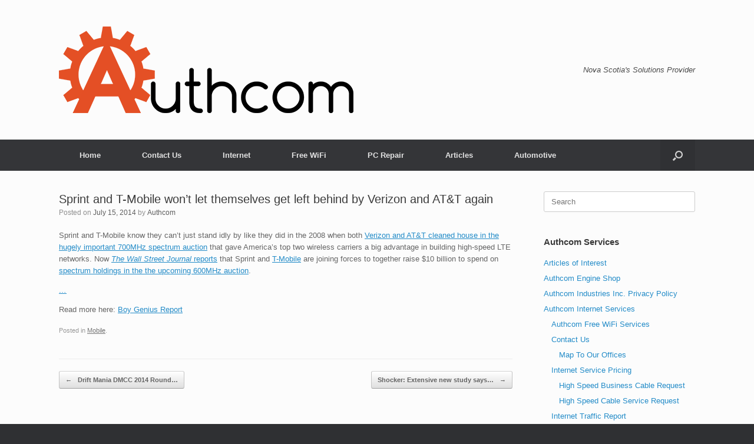

--- FILE ---
content_type: text/html; charset=UTF-8
request_url: https://www.authcom.com/sprint-and-t-mobile-wont-let-themselves-get-left-behind-by-verizon-and-att-again/
body_size: 29532
content:
<!DOCTYPE html>
<html  xmlns="http://www.w3.org/1999/xhtml" prefix="" lang="en-CA">
<head>
	<meta charset="UTF-8" />
	<meta http-equiv="X-UA-Compatible" content="IE=10" />
	<link rel="profile" href="https://gmpg.org/xfn/11" />
	<link rel="pingback" href="https://www.authcom.com/xmlrpc.php" />
	
<!-- BEGIN Metadata added by the Add-Meta-Tags WordPress plugin -->
<meta name="description" content="Sprint and T-Mobile know they can&#039;t just stand idly by like they did in the 2008 when both Verizon and AT&amp;T cleaned house in the hugely important 700MHz spectrum auction that gave America&#039;s top two wireless carriers a big advantage in building high-speed LTE networks. Now The Wall Street Journal reports that Sprint and T-Mobile are joining forces to together raise $10 billion to spend on spectrum holdings in the the upcoming 600MHz auction. ..." />
<meta name="keywords" content="internet, high speed, highspeed, cable, fibre, fiber, email, chrome, explorer, firefox, filezilla, mozilla, hosting, dns, nameserver, domain, laptop, mouse, computer, dial, dialup, modem, ethernet, network, wifi, wireless, mobile, iphone, android, nova, scotia, ns, abercrombie, aberdeen, abrams river, acaciaville, academy, addington forks, admiral rock, advocate harbour, afton, ainslie glen, alba, albany, albany cross, albany new, albert bridge, alder point, alder river, alderney point, aldershot, aldersville, allains creek, allen heights, allen hill, allendale, allenville, alma, alpena, alpine ridge, alton, amherst, amherst head, amherst point, amherst shore, amiraults corner, amiraults hill, anderson mountain, angevine lake, annapolis county, annapolis royal, antigonish, antigonish county, antigonish harbour, antigonish landing, antrim, apple river, arcadia, archibalds mill, ardness, ardoise, argyle, argyle, argyle head, argyle sound, arichat, arisaig, arlington, arlington east, arlington west, armstrong lake, ashdale, ashdale, ashfield, ashmore, askilton, aspen, aspotogan, aspy bay, athol, athol road, athol station, atkinson, atlanta, atlantic, atwoods brook, auburn, auburndale, aulds cove, avondale, avondale, avondale station, avonport, avonport station, aylesford, aylesford east, aylesford lake, aylesford mountain, baccaro, back centre, back settlement, baddeck, baddeck bay, baddeck bridge, baileys brook, bakers settlement, bald rock, baleine, balfron, ballantynes cove, balls creek, balmoral, balmoral mills, bangor, bangs falls, barkhouse settlement, barneys brook, barneys river station, barr settlement, barra glen, barra head, barrachois, barrachois, barrachois harbour, barren hill, barrington, barrington head, barrington passage, barrington west, barrios beach, barronsfield, barrys corner, barss corner, barton, basin road, bass river, bateston, baxters harbour, bay road valley, bay st. lawrence, bay view, bay view, bayfield, bayhead, bayport, bayside, bayswater, beach meadows, beaconsfield, bear cove, bear cove, bear point, bear river, bear river east, bear river station, beauly, beaver bank, beaver brook, beaver cove, beaver dam, beaver harbour, beaver meadow, beaver river, beaverdam lake, beckwith, beech hill, beech hill, beech hill, beech hill farms, beecham settlement, beechmont, beechmont north, beechville, beinn bhreagh, beinn scalpie, belcher street, belgiumtown, bell neck, belle côte, belle-marche, belleisle, belleville, belleville north, belleville south, belliveaus cove, belmont, belmont, belnan, ben eoin, benacadie, benacadie pond, benacadie west, benjamins mill, bennett bay, berichan, berwick, berwick north, berwick west, bible hill, bickerton west, big baddeck, big bank, big beach, big bras d or, big brook, big brook, big brook, big farm, big glace bay, big glen, big glen, big harbour, big harbour centre, big harbour island, big hill, big intervale, big intervale cape north, big island, big lake, big lorraine, big lots, big marsh, big marsh, big pond, big pond centre, big ridge, big ridge south, big tracadie, bigney, billtown, birch grove, birch hill, birch hill, birch plain, birchtown, birchwood, birchy head, bishopville, black avon, black brook, black brook, black brook, black point, black point, black point, black river, black river, black river, black river lake, black river road, black rock, black rock, black rock, black rock, blacketts lake, blackstone, blanchard road, blanche, blandford, blind bay, blockhouse, blomidon, bloomfield, bloomington, blue mountain, blue mountain, blue rocks, blue sac road, blue sea corner, blues mills, boisdale, borgels point, borneo, boudreauville, boularderie, boularderie centre, boularderie east, boularderie west, boutiliers point, boylston, braeshore, bramber, branch lahave, bras d or, brass hill, brazil lake, breac brook, brenton, brentwood, breton cove, briar lake, brickton, brickyard road, bridgetown, bridgetown east, bridgetown north, bridgeville, bridgewater, brierly brook, brierly brook back road, brighton, broad cove, broad cove, broad cove banks, broad cove chapel, broad cove marsh, broadway, brook road, brook village, brookdale, brookfield, brookland, brooklyn, brooklyn, brooklyn, brooklyn, brooklyn corner, brookside, brookside, brookvale, brookville, brookville, brophy, broughton, brow of the mountain, brownsville, brule, brule corner, brule point, brule shore, buckfield, bucklaw, buckleys corner, buckwheat corner, burlington, burnside, burntcoat, burtons, bush island, byers lake, cains mountain, caledonia, caledonia, caledonia mills, cambridge, cambridge, cambridge station, camden, cameron beach, cameron lake, cameron settlement, camerons mountain, campbell hill, campbelldale, campbells mountain, campbells siding, campbellton, camperdown, canaan, canaan, canaan, canada creek, canada hill, canard, cannes, canning, canoe lake, canso, cap la ronde, cap le moine, cape auguet, cape breton county, cape breton, cape dauphin, cape forchu, cape george, cape george, cape george point, cape jack, cape john, cape negro, cape north, cape smokey, cape st. marys, capstick, caribou, caribou island, caribou marsh, caribou mines, caribou river, carleton, carleton corner, carleton village, carrington, carrolls corner, carrs brook, carters cove, casey corner, castle bay, castlereagh, catalone, catalone gut, catalone road, cedar lake, centennial, central argyle, central caribou, central chebogue, central clarence, central grove, central new annan, central north river, central onslow, central port mouton, central west river, central woods harbour, centre, centre burlington, centre east pubnico, centre musquodoboit, centre rawdon, centredale, centrelea, centreville, centreville, centreville, centreville, centreville reserve mines, chance harbour, chaplin, chapman settlement, charleston, charlesville, charlos cove, chaswood, chebogue point, cheese factory corner, chelsea, cherry hill, cherryfield, chester, chester acres, chester basin, chester grant, chester islands, cheverie, chignecto, chimney corner, chipman brook, chipmans corner, christmas island, church point, church point station, church street, churchover, churchview, churchville, chéticamp, chéticamp island, clam bay, clam harbour, clam point, claremont, clarence, clarence east, clarence west, clark s harbour, clarksville, claverhouse, clearland, clements park, clementsport, clementsvale, cleveland, clifton, cloverdale, cloverville, clyde river, clydesdale, clydesdale, coady road, coalburn, coddles harbour, coffinscroft, cogmagun, colchester county, coldbrook, coldstream, cole harbour, cole harbour, colindale, college grant, college grant, college lake, collingwood corner, colpton, comeaus hill, comeauville, commons, concession, concord, conns mills, conquerall bank, conquerall mills, conrod settlement, conway, cooks brook, cooks cove, cookville, copper lake, corberrie, corkums island, cornwallis park, cornwallis square, coromonie, cottage cove, country harbour lake, country harbour mines, cove road, coveys island, cow bay, coxheath, craigmore, crandall road, creelmans crossing, creignish, creignish rear, crescent beach, crescent grove, croft, crooked lake, cross roads, cross roads, cross roads country harbour, cross roads ohio, crossburn, crouchers forks, crouses settlement, crousetown, crowell, crowes mills, crows nest, culloden, cumberland county, currys corner, d escousse, dagger woods, dalem lake, dalhousie, dalhousie, dalhousie road, danesville, danvers, darlings lake, davison street, dayspring, dayton, debaies cove, dean, deans corner, debert, debert lake, deep brook, deep cove, deep cove island, deepdale, deerfield, delaps cove, delhaven, dempseys corner, denmark, densmores mills, denver, devils island, devon, diamond, digby county, digby, diligent river, dingwall, doctors brook, doctors cove, doddridge, dominion, donahue lake, donkin, dorts cove, doucetteville, douglas road, dover, drum head, dublin shore, dufferin, dufferin mines, dunakin, duncans cove, dundee, dungarry, dunmore, dunmore, dunns corner, dunvegan, durells island, durham, dutch brook, dutch settlement, eagle head, earltown, east advocate, east amherst, east apple river, east baccaro, east bay, east berlin, east berwick, east branch, east canaan, east chester, east chezzetcook, east clifford, east dalhousie, east dover, east earltown, east ferry, east folly mountain, east fraserville, east gore, east green harbour, east halls harbour road, east hansford, east havre boucher, east inglisville, east jeddore, east jordan, east kemptville, east kingston, east lahave, east lake ainslie, east lawrencetown, east leicester, east linden, east loon lake village, east mapleton, east margaretsville, east mines, east mines station, east mountain, east new annan, east noel, east pennant, east petpeswick, east port l hebert, east port medway, east preston, east pubnico, east quoddy, east river, east river point, east river sheet harbour, east river st. marys, east river st. marys west side, east sable river, east ship harbour, east side, east side of ragged island, east skye glen, east southampton, east stewiacke, east tracadie, east tremont, east uniacke, east village, east wallace, east walton, east wentworth, eastern passage, eastern points, easton, eastville, eatonville, economy, economy point, ecum secum, ecum secum bridge, ecum secum west, eden, eden lake, edgewood, edwardsville, eel brook, egerton, egypt road, egypt road, eight island lake, elderbank, elgin, ellershouse, elmfield, elmsdale, elmsvale, elmwood, emerald, enfield, english corner, englishtown, enon, erinville, eskasoni, estmere, etter settlement, eureka, evanston, factorydale, fairmont, falkland ridge, fall river, falmouth, farmington, farmington, farmville, fauxburg, feeners corner, feltzen south, fenwick, fergusons cove, fergusons lake, fern hill, first peninsula, first south, fisher mills, fisher mills, fishermans harbour, fitzpatrick, fitzpatricks mountain, five houses, five houses, five island lake, five islands, five mile plains, five mile river, fleet settlement, fletchers lake, florence, folly lake, folly mountain, foot cape, forbes point, fordview, forest glade, forest glen, forest glen, forest glen, forest hill, forest hill, forest home, forks baddeck, fort belcher, fort ellis, fort lawrence, forties, fougere farm lake, fountain road, four mile brook, fourchu, fox brook, fox harbour, fox island main, fox point, fox river, framboise, framboise intervale, franey corner, frankville, fraser settlement, frasers grant, frasers mills, frasers mountain, frasertown, fraserville, fraxville, freeport, french cove, french river, french river, french river, french road, french village, frenchmans road, frenchvale, front centre, front lake, gabarus, gabarus lake, gaetz brook, garden lots, garden of eden, gardiner mines, gardners mills, garland, garlands crossing, gaspereau, gaspereau mountain, gaspereaux lake, gates mountain, gavelton, gays river, georgefield, georges river, georgeville, gerrish valley, giants lake, gilbert mountain, gilberts cove, gilberts landing, gillis cove, gillis lake, gillis point, gillis point east, gillisdale, glace bay, glasgow, glasgow point, glassburn, glen alpine, glen bard, glen campbellton, glen haven, glen margaret, glen morrison, glen road, glen tosh, glencoe, glencoe, glencoe, glencoe mills, glencoe station, glendale, glendyer, glendyer station, glenelg, glengarry, glengarry, glengarry station, glengarry valley, glenholme, glenkeen, glenmont, glenmore, glenora, glenora falls, glenroy, glenville, glenville, glenwood, goffs, gold brook, gold river, goldboro, goldenville, goodwood, goose cove, goose lake, gordon summit, gore, gormanville, goshen, goshen, goshen, governor lake, gracieville, grafton, graham hill, grahams corner, grand desert, grand lake, grand lake road, grand mira north, grand mira south, grand narrows, grand pré, grand river, grand river falls, grand étang, grande anse, grande greve, grandique ferry, granite village, grant valley, granton, grantville, granville beach, granville centre, granville ferry, grass cove, graywood, great hill, great village, green acres, green bay, green creek, green oaks, greenfield, greenfield, greenfield, greenfield, greenhill, greenhill, greenhill, greenland, greens brook, greens point, greenvale, greenville, greenville station, greenwich, greenwold, greenwood, greenwood, greenwood, greenwood square, grimms settlement, grono road, gros nez, grosses coques, grosvenor, groves point, guinea, gullivers cove, gunning cove, guysborough county, guysborough, guysborough intervale, gypsum mines, habitant, hacketts cove, haddon hill, hadleyville, half island cove, halfway brook, halfway cove, halfway river, haliburton, halibut bay, halifax county, halifax, halls harbour, hamilton road, hammonds plains, hampton, hannamville, hansford, hants county, hants border, hantsport, harbour centre, harbourview, harbourview, harbourville, hardwood hill, hardwood lands, harmony, harmony, harmony mills, harmony park, harmony road, harpellville, harrietsfield, harrigan cove, harris island, harrison settlement, harriston, hart lake, hartford, hartlin settlement, hartville, hartz point, hassett, hastings, hastings, hatchet lake, haut de la baie, havelock, havendale, havenside, havre boucher, hawker, hawleys hill, hawthorne, hay cove, hays river, hazel glen, hazel hill, hazeldale, head of chezzetcook, head of jeddore, head of loch lomond, head of st. margarets bay, head of wallace bay, heathbell, heather beach, heatherton, hebbs cross, hebbville, hebron, heckmans island, hectanooga, hedgeville, hemford, henry island, hermans island, herring cove, hibernia, higginsville, highbury, highfield, highland hill, highland village, hilden, hillaton, hillcrest, hillgrove, hills road, hillsboro, hillsburn, hillsdale, hillsdale road, hillside, hillside, hillside boularderie, hillsvale, hilltown, hillview, hirtle island, hodson, hoegs corner, holland harbour, homeville, hopewell, hoppenderry, horne settlement, hornes road, horton landing, hortonville, howie centre, hubbards, hubbards point, hubley, hubley mill lake road, humes rear, hunters mountain, huntington, hunts point, hureauville, hyannas, indian brook, indian fields, indian gardens, indian harbour, indian harbour lake, indian path, indian point, inglewood, inglisville, ingomar, ingonish, ingonish beach, ingonish centre, ingonish ferry, ingramport, inlet baddeck, inverness county, inverness, inverside, iona, iona rear, ireland, ireton, irish cove, irish vale, iron mines, iron rock, ironville, isaacs harbour, isaacs harbour north, island east river, island point, islandview, italy cross, jacket lake, jacksons point, jacksonville, jakes landing, james river, james settlement, jamesville, jamesville west, janvrin harbour, jefferson, jersey, jersey cove, jimtown, joggin bridge, joggins, johnstown, jordan bay, jordan branch, jordan falls, jordan ferry, jordantown, jordanville, jubilee, judique, judique intervale, judique north, judique south, junction road, juniper mountain, kaneville, karsdale, kavanaugh mills, keble, keddys corner, kelleys cove, keltic lodge, kempt, kempt head, kempt road, kempt shore, kemptown, kemptville, kenloch, kennetcook, kentville, kenzieville, keppoch, kerrowgare, kerrs mill, ketch harbour, kewstoke, kiltarlity, kingross, kings county, kings head, kings rest, kingsburg, kingsport, kingston, kingsville, kinsac, kinsmans corner, kirkhill, kirkmount, knoydart, kolbec, kytes hill, l archeveque, l ardoise, l ardoise west, la pointe, la prairie, labelle, lahave, laconia, laggan, lake annis, lake centre, lake charlotte, lake doucette, lake echo, lake egmont, lake george, lake george, lake george, lake killarney, lake la rose, lake major, lake midway, lake o law, lake paul, lake pleasant, lake ramsay, lake road, lake road, lake road corner, lake uist, lake william, lakelands, lakelands, lakeside, lakeside, lakevale, lakeview, lakeview, lakeview, lakeville, lanark, lanesville, lansberg siding, lansdowne, lansdowne, lansdowne station, lantz, lapland, larrys river, latties brook, lawrencetown, lawrencetown, leamington, leitches creek, leitches creek station, leminster, lennox, lennox passage, lequille, lesterdale, leville, lewis bay west, lewis cove road, lewis lake, lewis lake, lewis mountain, lewistown, lexington, lighthouse road, lilydale, lime hill, limerock, linacy, lincolnville, linden, lindsay lake, lingan, lingan road, linwood, linwood station, liscomb, liscomb mills, lismore, litchfield, little anse, little bass river, little bras d or, little bras d or south side, little brook, little brook station, little dyke, little forks, little harbour, little harbour, little harbour, little harbour, little judique, little judique ponds, little liscomb, little lorraine, little mabou, little narrows, little pond, little port l hebert, little river, little river, little river, little river harbour, little river lake, little tancook, liverpool, livingstone cove, lloyds, loch broom, loch katrine, loch lomond, loch lomond west, lochaber, lochaber mines, lochiel lake, lochside, lochside, lockeport, lockhartville, loganville, londonderry, londonderry station, long beach, long hill, long island, long lake, long point, loon lake, lorne, lornevale, lorneville, louis head, louisbourg, louisbourg road, louisdale, louisville, lovat, low point, lower argyle, lower barneys river, lower blomidon, lower branch, lower burlington, lower caledonia, lower canard, lower clarks harbour, lower clyde river, lower concession, lower cove, lower debert, lower east chezzetcook, lower east pubnico, lower economy, lower eel brook, lower five islands, lower glencoe, lower grant road, lower greenville, lower gulf shore, lower harmony, lower hillsdale, lower jordan bay, lower l ardoise, lower lahave, lower maccan, lower meaghers grant, lower middle river, lower mount thom, lower new cornwall, lower north grant, lower northfield, lower ohio, lower onslow, lower pleasant valley, lower prospect, lower river hebert, lower river inhabitants, lower rose bay, lower sandy point, lower saulnierville, lower selma, lower shag harbour, lower shinimicas, lower ship harbour, lower south river, lower springfield, lower st. esprit, lower three fathom harbour, lower truro, lower vaughan, lower washabuck, lower wedgeport, lower wentworth, lower west jeddore, lower west pubnico, lower west river, lower whitehead, lower wolfville, lower woods harbour, lucasville, lumsden dam, lundy, lunenburg, lunenburg county, lydgate, lynche river, lynn, lyons brook, mabou, mabou harbour, mabou harbour mouth, mabou mines, mabou station, macaulays hill, macbains corner, maccormicks corner, macdonalds glen, macintyre lake, mackay siding, mackay siding, mackays corner, mackinnons brook, macleod settlement, macleods point, macnabs cove, macneils vale, macphees corner, macpherson lake, maccan, maccan woods, mackdale, maders cove, mahone bay, mahoneys beach, mahoneys corner, main-à-dieu, maitland, maitland, maitland bridge, maitland forks, malagash centre, malagash mine, malagash point, malagash station, malagawatch, malay falls, malignant cove, manassette lake, manchester, manganese mines, mansfield, mantua, maple brook, maple grove, mapleton, maplewood, marble hill, marble mountain, marconi towers, margaree, margaree brook, margaree centre, margaree forks, margaree harbour, margaree valley, margaretsville, margo, marie joseph, marinette, marion bridge, marion bridge road, markland, maroon hill, marriotts cove, marsh, marsh brook, marshall point, marshalls crossing, marshalltown, marshdale, marshes (west bay), marshville, marshy hope, martinique, martins brook, martins point, martins river, martock, marvins island, marydale, maryvale, maryville, mason point, masons beach, masstown, mattatall lake, mattie settlement, mavillette, maxwellton, mayflower, mcadams lake, mcarras brook, mccallum settlement, mccreadyville, mccurdys corner, mcgee lake, mcgraths cove, mcgraths mountain, mcintyres mountain, mckay section, mckinnons harbour, mclellans brook, mclellans mountain, mcnutts island, mcphersons mills, meadow, meadow green, meadow springs, meadows road, meadowvale, meadowvale, meadowview, meadowville, meagher, meaghers grant, meaghers hill, meat cove, medford, meiklefield, melanson, melbourne, melford, melmerby beach, melrose, melrose hill, melvern square, melville, melville, membertou, merigomish, merland, mersey point, meteghan, meteghan centre, meteghan river, meteghan station, micmac, middle barneys river, middle cape, middle clyde river, middle country harbour, middle lahave, middle melford, middle musquodoboit, middle new cornwall, middle ohio, middle pereau, middle porters lake, middle river, middle river, middle stewiacke, middle village, middle west pubnico, middleboro, middlefield, middleton, middleton, middleton, middleton corner, middlewood, midville branch, milford, milford, milford station, militia point, mill cove, mill creek, mill creek, mill lake, mill lake, mill pond, mill road, mill section, mill village, mill village, millbrook, millbrook, millbrook, miller creek, miller road, millers corner, millers corner, millstream, millsville, millvale, millville, millville, milton, milton highlands, minasville, mineville, mink cove, minudie, mira gut, mira road, miramichi, mitchell bay, molega, molega lake, molega north, monastery, monks head, montague gold mines, montavista, montrose, moodys corner, moose brook, moose harbour, moose hill, moose point, moose river, moose river, moose river gold mines, moosehead, mooseland, morar, morden, morganville, morien, morris island, morrison road, morristown, morristown, moschelle, moser river, moshers corner, moshers island, mosherville, mossman corner, mount auburn, mount denson, mount hanley, mount merrit, mount pleasant, mount pleasant, mount pleasant, mount pleasant, mount pleasant, mount rose, mount thom, mount uniacke, mount uniacke gold district, mount william, mount young, mountain front, mountain road, mountville, mulgrave, mull river, murchyville, murphy cove, murphy lake, murray, murray siding, mushaboom, musquodoboit harbour, myers point, nappan, nauglers settlement, necum teuch, neils harbour, nevada valley, new boston, new britain, new campbellton, new canaan, new canada, new chester, new cumberland, new dominion, new edinburgh, new elm, new france, new france, new gairloch, new germany, new glasgow, new glen, new grafton, new harbour, new harbour, new harbour east, new harbour west, new harris forks, new harris settlement, new haven, new lairg, new minas, new prospect, new ross, new russell, new salem, new truro road, new tusket, new victoria, new waterford, new yarmouth, newburne, newcomb corner, newcombville, newellton, newport corner, newport landing, newport station, newton mills, newtonville, newtown, newtown, nicholsville, nictaux, nictaux falls, nictaux south, nictaux west, nine mile river, nineveh, nineveh, noel, noel road, noel shore, north ainslie, north alton, north beaver bank, north bloomfield, north brookfield, north cape highlands, north chegoggin, north earltown, north east harbour, north east margaree, north east point, north fourchu, north framboise, north glen, north grand pré, north grant, north greville, north intervale, north kemptville, north kentville, north kingston, north lakevale, north lochaber, north medford, north middleboro, north noel road, north ogden, north preston, north range, north river, north river, north river bridge, north river centre, north riverside, north salem, north shore, north side whycocomagh bay, north sydney, north wallace, north wallace bay, north west arm, north west harbour, north williamston, northeast mabou, northfield, northfield, northport, norths corner, northside east bay, northville, northwest, northwest cove, norwood, nuttby, nyanza, oak park, oakfield, oakfield, oakland, oban, oceanview, ogden, ogilvie, ohio, ohio, old barns, old cobequid road, old holland road, oldham, oliver, onslow, onslow mountain, orangedale, orangedale east, oregon, osborne harbour, ostrea lake, ottawa brook, otter brook, otter lake, outram, overton, owls head, oxford, oxford junction, oyster pond, pace settlement, panuke road, paradise, parkdale, parker road, parkers cove, parrsboro, peas brook, peck meadow corner, peggys cove, pembroke, pembroke, pembroke, pentz, perotte, petit étang, petit-de-grat, pettigrew settlement, philips harbour, phinneys cove, pictou county, pictou, pictou island, pictou landing, piedmont, pine grove, pine grove, pine tree, pinehurst, pinevale, pinkneys point, pipers cove, pipers glen, pirate harbour, pitchers farm, plainfield, plaister mines, plaster cove, plateau, pleasant bay, pleasant harbour, pleasant hill, pleasant hills, pleasant lake, pleasant point, pleasant point, pleasant river, pleasant river lake, pleasant valley, pleasant valley, pleasant valley, pleasant valley, pleasant valley, pleasantfield, pleasantville, plymouth, plymouth, plymouth park, plympton, plympton station, pockwock, point aconi, point cross, point edward, point hill, point michaud, point tupper, poirierville, poison lake, polsons brook, pomquet, pomquet forks, pomquet river, ponds, pondville, pondville south, popes harbour, poplar grove, poplar hill, port ban, port bevis, port bickerton, port caledonia, port clyde, port dufferin, port dufferin west, port felix, port george, port greville, port hastings, port hawkesbury, port hilford, port hood, port hood island, port howe, port joli, port l hebert, port la tour, port lorne, port maitland, port malcolm, port medway, port morien, port mouton, port philip, port richmond, port royal, port royal, port saxon, port shoreham, port wade, port williams, portage, portapique, portapique mountain, porters lake, portree, portuguese cove, post road, poulamon, preston, priestville, prime brook, prince albert, princedale, princeport, princeport road, princeville, prospect, prospect, prospect bay, pubnico, pugwash, pugwash junction, pugwash point, pugwash river, purlbrook, quarry st. anns, queens county, queens, queensland, queensport, queensville, quinan, quinns meadow, ragged reef, rainbow haven, ramseys, rankinville, rawdon gold mines, raynardton, rear balls creek, rear big hill, rear big pond, rear black river, rear boisdale, rear christmas island, rear dunvegan, rear estmere, rear forks, rear georgeville, rear judique chapel, rear judique south, rear little river, rear monastery, rear of east bay, red islands, red point, red point east, red river, reids hill, renfrew, reserve mines, reserve rows, reynoldscroft, rhodena, rhodes corner, richfield, richmond county, richmond, richmond, rines creek, river bennet, river bourgeois, river centre, river denys, river denys centre, river denys road, river denys station, river head, river hebert, river hebert east, river john, river lake, river philip, river philip centre, river ryan, river tillard, riverdale, riverhead, riverport, riversdale, riversdale, riverside, riverside, riverside, riverside, riverside beach, riverside corner, riverton, riverview, riverville, rivulet, roachvale, roberta, roberts island, robins, robinson corner, robinsons corner, rocco point, rock elm, rockdale, rockfield, rockland, rockland, rockley, rocklin, rockville, rockville notch, rocky bay, rocky mountain, rocky ridge, rodney, rogers hill, rogers hill cross roads, roman valley, rose, rose bay, roseburn, rosedale, roseland, roseway, roslin, ross corner, ross creek, ross ferry, rossfield, rossway, roulston corner, round bay, round hill, round island, roxbury, roxville, sable river, saint ninian, saints rest, salem, salem road, salmon river, salmon river, salmon river, salmon river bridge, salmon river lake, salmon river road, salt springs, salt springs, salt springs, sambro, sambro creek, sambro head, sampsons cove, sampsonville, sand beach, sand lake, sand point, sand point, sand river, sandfield, sandford, sandy cove, sandy cove, sandy cove, sandy point, sangaree, saulnierville, saulnierville station, scarsdale, scatarie island, schnares crossing, schooner pond, scotch hill, scotch hill, scotch lake, scotch village, scotchtown, scots bay, scots bay road, scotsburn, scotsville, scrabble hill, seabright, seabrook, seafoam, seaforth, seagrove, seal cove, seal harbour, seal island, seaview, second peninsula, seffernville, selfridge corner, selma, shad bay, shag harbour, shaw island, shaws bog, shearwater, sheepherders junction, sheet harbour, sheet harbour passage, sheet harbour road, sheffield mills, shelburne county, shelburne, shenacadie, sherbrooke, sherose island, sherwood, shinimicas, shinimicas bridge, ship harbour, short beach, shortts lake, shubenacadie, shubenacadie east, shulie, sight point, silver mine, simms settlement, simpsons corner, sissiboo falls, six mile brook, six mile road, skir dhu, skye glen, skye mountain, sluice point, smelt brook, smith cove, smithfield, smithfield, smiths corner, smiths cove, smiths settlement, smithsville, smithville, soapstone mine, sober island, soldiers cove, soldiers cove west, somerset, somerset, sonora, south alton, south athol, south bar, south berwick, south branch, south brook, south brookfield, south cape highlands, south chegoggin, south cove, south farmington, south greenwood, south harbour, south haven, south head, south ingonish harbour, south lake ainslie, south lochaber, south maitland, south merland, south middleboro, south milford, south ohio, south port morien, south pugwash, south range, south range corner, south rawdon, south river lake, south river road, south salt springs, south scots bay, south section, south shore, south side, south side basin of river denys, south side river bourgeois, south side river denys, south side whycocomagh bay, south side of baddeck river, south side of boularderie, south tremont, south uniacke, south victoria, south wallace bay, south waterville, south west margaree, south west port mouton, south williamston, southampton, southside boularderie, southside harbour, southville, southwest cove, southwest cove, southwest mabou, southwest ridge, spa springs, spanish ship bay, spectacle lakes, spencers island, spicers cove, sporting mountain, springdale, springfield, springfield, springfield lake, springhaven, springhill, springhill junction, springside, springville, spry bay, spry harbour, squid cove, squirreltown, st. alphonse, st. andrews, st. andrews channel, st. anns, st. benoni, st. bernard, st. catherines river, st. columba, st. croix, st. croix cove, st. esprit, st. francis harbour, st. georges channel, st. joseph, st. joseph, st. joseph du moine, st. margaret village, st. martin, st. marys, st. marys river, st. patricks channel, st. pauls, st. peter s, st. rose, stanburne, stanley, stanley, stanley section, staples brook, starrs point, ste. anne du ruisseau, steam mill, steep creek, stellarton, stevens mountain, stewartdale, stewiacke, stillman, stillwater, stillwater, stillwater lake, stirling, stirling brook, stoddarts, stonehurst east, stonehurst west, stoney island, stoney point, stormont, strathcona, strathlorne, strathlorne station, streets ridge, stronach mountain, sugar camp, sugar loaf, summerside, summerville, summerville, summerville centre, sundridge, sunken lake, sunny brae, sunnybrook, sunnyville, sunrise, surettes island, sutherland lake, sutherlands river, sweetland, sweets corner, sydney forks, sydney mines, sydney river, sylvan valley, sylvester, tancook island, tangier, tanners settlement, tantallon, tarbot, tarbotvale, tatamagouche, tatamagouche mountain, taylors head, taylors road, telford, ten mile lake, tennycape, terence bay, terence bay river, terminal beach, terra nova, terre noire, the falls, the hawk, the lodge, the lookoff, the points west bay, thibeauville, third lake, thomasville, thomson station, thorburn, three brooks, three fathom harbour, three mile plains, tickle road, tiddville, tidnish bridge, tidnish cross roads, timberlea, tiverton, todds island, tomkinsville, toney mills, toney river, tor bay, torbrook, torbrook east, torbrook mines, torbrook west, tower road, tracadie, trafalgar, tremont, trenton, trout brook, trout lake, troy, truemanville, truro, truro heights, tupper lake, tupperville, tusket, tusket falls, twin rock valley, two islands, two rivers, tyndal road, union centre, union corner, union square, upper afton, upper barneys river, upper bass river, upper big tracadie, upper blandford, upper branch, upper brookfield, upper brookside, upper burlington, upper burnside, upper canard, upper chelsea, upper clarence, upper clements, upper clyde river, upper dyke, upper economy, upper falmouth, upper fox island, upper glencoe, upper grand mira, upper granville, upper gulf shore, upper hammonds plains, upper kempt head, upper kemptown, upper kennetcook, upper kingsburg, upper lahave, upper lakeville, upper lawrencetown, upper leitches creek, upper linden, upper malagash, upper margaree, upper middle river, upper mount thom, upper musquodoboit, upper nappan, upper new cornwall, upper new harbour, upper nine mile river, upper north river, upper north sydney, upper northfield, upper ohio, upper onslow, upper pomquet, upper port la tour, upper rawdon, upper river denys, upper smithfield, upper south river, upper southwest mabou, upper springfield, upper stewiacke, upper tantallon, upper vaughan, upper washabuck, upper wedgeport, upper west pubnico, upper whitehead, upper woods harbour, urbania, valley, valley cross roads, valley mills, valley road, valley station, vaughan, victoria county, victoria, victoria beach, victoria bridge, victoria harbour, victoria line, victoria mines, victoria road, victoria vale, victory, viewmount, villagedale, virginia east, voglers cove, waddens cove, waldeck east, waldeck west, waldegrave, walden, walkerville, wallace, wallace bay, wallace bridge, wallace bridge station, wallace grant, wallace highlands, wallace ridge, wallace river, wallace river west, wallace station, wallbrook, walton, wards brook, warren, warwick mountain, washabuck bridge, washabuck centre, waterford, waterloo, waterloo lake, waternish, waterside, watervale, waterville, watford, watt section, waughs river, waverley, weaver settlement, websters corner, wedgeport, wellington, wellington, wellington, wellington station, welsford, welsford, welshtown, welton landing, weltons corner, wentworth, wentworth centre, wentworth creek, wentworth station, wentworth valley, wentzells lake, west advocate, west alba, west amherst, west apple river, west arichat, west arm tracadie, west baccaro, west bay, west bay, west bay centre, west bay road, west berlin, west black rock, west branch, west brook, west brooklyn, west caledonia, west chezzetcook, west clifford, west cooks cove, west dalhousie, west dover, west dublin, west earltown, west east river, west glenmont, west gore, west green harbour, west halls harbour road, west hansford, west havre boucher, west head, west indian road, west inglisville, west jeddore, west lahave, west lake ainslie, west lakevale, west lawrencetown, west leicester, west linden, west linwood, west liscomb, west lochaber, west mabou, west middle river, west middle sable, west montrose, west new annan, west northfield, west paradise, west pennant, west petpeswick, west porters lake, west pubnico, west pugwash, west quoddy, west river, west river station, west sheet harbour, west side, west side country harbour, west springhill, west st. andrews, west tarbot, west tatamagouche, west wentworth, westchester, westchester mountain, westchester valley, westerly, western head, western head, western shore, westfield, westmount, weston, westport, westville, westville road, weymouth, weymouth falls, weymouth mills, weymouth north, whale cove, wharton, white hill, white point, white point, white rock, white settlement, white water, whiteburn mines, whitehead, whites corner, whites lake, whiteside, whycocomagh, whycocomagh portage, whynachts point, whynotts settlement, wilburn, wile settlement, wileville, williams point, williamsdale, williamswood, willowdale, wilmot, wilsons cove, windermere, windham hill, windsor, windsor forks, windsor junction, windsor road, wine harbour, wittenburg, wolfes landing, wolfville, wolfville ridge, woodbine, woodburn, woodburn station, woodfield, woodside, woodstock, woodvale, woodville, woodville, wreck cove, wrights lake, wyses corner, wyvern, yankee line, yankeetown, yarmouth county, yarmouth, yellow marsh, yorke settlement, youngs cove, mobile" />
<meta property="og:site_name" content="Authcom" />
<meta property="og:type" content="article" />
<meta property="og:title" content="Sprint and T-Mobile won’t let themselves get left behind by Verizon and AT&amp;T again" />
<meta property="og:url" content="https://www.authcom.com/sprint-and-t-mobile-wont-let-themselves-get-left-behind-by-verizon-and-att-again/" />
<meta property="og:description" content="Sprint and T-Mobile know they can&#039;t just stand idly by like they did in the 2008 when both Verizon and AT&amp;T cleaned house in the hugely important 700MHz spectrum auction that gave America&#039;s top two wireless carriers a big advantage in building high-speed LTE networks. Now The Wall Street Journal reports that Sprint and T-Mobile are joining forces to together raise $10 billion to spend on spectrum holdings in the the upcoming 600MHz auction. ..." />
<meta property="og:locale" content="en_CA" />
<meta property="og:updated_time" content="2014-07-15T23:30:00-03:00" />
<meta property="article:published_time" content="2014-07-15T23:30:00-03:00" />
<meta property="article:modified_time" content="2014-07-15T23:30:00-03:00" />
<meta property="article:author" content="https://www.authcom.com/author/authcom/" />
<meta property="article:publisher" content="https://www.authcom.com/" />
<meta property="article:section" content="Mobile" />
<meta property="article:tag" content="internet" />
<meta property="article:tag" content="high speed" />
<meta property="article:tag" content="highspeed" />
<meta property="article:tag" content="cable" />
<meta property="article:tag" content="fibre" />
<meta property="article:tag" content="fiber" />
<meta property="article:tag" content="email" />
<meta property="article:tag" content="chrome" />
<meta property="article:tag" content="explorer" />
<meta property="article:tag" content="firefox" />
<meta property="article:tag" content="filezilla" />
<meta property="article:tag" content="mozilla" />
<meta property="article:tag" content="hosting" />
<meta property="article:tag" content="dns" />
<meta property="article:tag" content="nameserver" />
<meta property="article:tag" content="domain" />
<meta property="article:tag" content="laptop" />
<meta property="article:tag" content="mouse" />
<meta property="article:tag" content="computer" />
<meta property="article:tag" content="dial" />
<meta property="article:tag" content="dialup" />
<meta property="article:tag" content="modem" />
<meta property="article:tag" content="ethernet" />
<meta property="article:tag" content="network" />
<meta property="article:tag" content="wifi" />
<meta property="article:tag" content="wireless" />
<meta property="article:tag" content="mobile" />
<meta property="article:tag" content="iphone" />
<meta property="article:tag" content="android" />
<meta property="article:tag" content="nova" />
<meta property="article:tag" content="scotia" />
<meta property="article:tag" content="ns" />
<meta property="article:tag" content="abercrombie" />
<meta property="article:tag" content="aberdeen" />
<meta property="article:tag" content="abrams river" />
<meta property="article:tag" content="acaciaville" />
<meta property="article:tag" content="academy" />
<meta property="article:tag" content="addington forks" />
<meta property="article:tag" content="admiral rock" />
<meta property="article:tag" content="advocate harbour" />
<meta property="article:tag" content="afton" />
<meta property="article:tag" content="ainslie glen" />
<meta property="article:tag" content="alba" />
<meta property="article:tag" content="albany" />
<meta property="article:tag" content="albany cross" />
<meta property="article:tag" content="albany new" />
<meta property="article:tag" content="albert bridge" />
<meta property="article:tag" content="alder point" />
<meta property="article:tag" content="alder river" />
<meta property="article:tag" content="alderney point" />
<meta property="article:tag" content="aldershot" />
<meta property="article:tag" content="aldersville" />
<meta property="article:tag" content="allains creek" />
<meta property="article:tag" content="allen heights" />
<meta property="article:tag" content="allen hill" />
<meta property="article:tag" content="allendale" />
<meta property="article:tag" content="allenville" />
<meta property="article:tag" content="alma" />
<meta property="article:tag" content="alpena" />
<meta property="article:tag" content="alpine ridge" />
<meta property="article:tag" content="alton" />
<meta property="article:tag" content="amherst" />
<meta property="article:tag" content="amherst head" />
<meta property="article:tag" content="amherst point" />
<meta property="article:tag" content="amherst shore" />
<meta property="article:tag" content="amiraults corner" />
<meta property="article:tag" content="amiraults hill" />
<meta property="article:tag" content="anderson mountain" />
<meta property="article:tag" content="angevine lake" />
<meta property="article:tag" content="annapolis county" />
<meta property="article:tag" content="annapolis royal" />
<meta property="article:tag" content="antigonish" />
<meta property="article:tag" content="antigonish county" />
<meta property="article:tag" content="antigonish harbour" />
<meta property="article:tag" content="antigonish landing" />
<meta property="article:tag" content="antrim" />
<meta property="article:tag" content="apple river" />
<meta property="article:tag" content="arcadia" />
<meta property="article:tag" content="archibalds mill" />
<meta property="article:tag" content="ardness" />
<meta property="article:tag" content="ardoise" />
<meta property="article:tag" content="argyle" />
<meta property="article:tag" content="argyle" />
<meta property="article:tag" content="argyle head" />
<meta property="article:tag" content="argyle sound" />
<meta property="article:tag" content="arichat" />
<meta property="article:tag" content="arisaig" />
<meta property="article:tag" content="arlington" />
<meta property="article:tag" content="arlington east" />
<meta property="article:tag" content="arlington west" />
<meta property="article:tag" content="armstrong lake" />
<meta property="article:tag" content="ashdale" />
<meta property="article:tag" content="ashdale" />
<meta property="article:tag" content="ashfield" />
<meta property="article:tag" content="ashmore" />
<meta property="article:tag" content="askilton" />
<meta property="article:tag" content="aspen" />
<meta property="article:tag" content="aspotogan" />
<meta property="article:tag" content="aspy bay" />
<meta property="article:tag" content="athol" />
<meta property="article:tag" content="athol road" />
<meta property="article:tag" content="athol station" />
<meta property="article:tag" content="atkinson" />
<meta property="article:tag" content="atlanta" />
<meta property="article:tag" content="atlantic" />
<meta property="article:tag" content="atwoods brook" />
<meta property="article:tag" content="auburn" />
<meta property="article:tag" content="auburndale" />
<meta property="article:tag" content="aulds cove" />
<meta property="article:tag" content="avondale" />
<meta property="article:tag" content="avondale" />
<meta property="article:tag" content="avondale station" />
<meta property="article:tag" content="avonport" />
<meta property="article:tag" content="avonport station" />
<meta property="article:tag" content="aylesford" />
<meta property="article:tag" content="aylesford east" />
<meta property="article:tag" content="aylesford lake" />
<meta property="article:tag" content="aylesford mountain" />
<meta property="article:tag" content="baccaro" />
<meta property="article:tag" content="back centre" />
<meta property="article:tag" content="back settlement" />
<meta property="article:tag" content="baddeck" />
<meta property="article:tag" content="baddeck bay" />
<meta property="article:tag" content="baddeck bridge" />
<meta property="article:tag" content="baileys brook" />
<meta property="article:tag" content="bakers settlement" />
<meta property="article:tag" content="bald rock" />
<meta property="article:tag" content="baleine" />
<meta property="article:tag" content="balfron" />
<meta property="article:tag" content="ballantynes cove" />
<meta property="article:tag" content="balls creek" />
<meta property="article:tag" content="balmoral" />
<meta property="article:tag" content="balmoral mills" />
<meta property="article:tag" content="bangor" />
<meta property="article:tag" content="bangs falls" />
<meta property="article:tag" content="barkhouse settlement" />
<meta property="article:tag" content="barneys brook" />
<meta property="article:tag" content="barneys river station" />
<meta property="article:tag" content="barr settlement" />
<meta property="article:tag" content="barra glen" />
<meta property="article:tag" content="barra head" />
<meta property="article:tag" content="barrachois" />
<meta property="article:tag" content="barrachois" />
<meta property="article:tag" content="barrachois harbour" />
<meta property="article:tag" content="barren hill" />
<meta property="article:tag" content="barrington" />
<meta property="article:tag" content="barrington head" />
<meta property="article:tag" content="barrington passage" />
<meta property="article:tag" content="barrington west" />
<meta property="article:tag" content="barrios beach" />
<meta property="article:tag" content="barronsfield" />
<meta property="article:tag" content="barrys corner" />
<meta property="article:tag" content="barss corner" />
<meta property="article:tag" content="barton" />
<meta property="article:tag" content="basin road" />
<meta property="article:tag" content="bass river" />
<meta property="article:tag" content="bateston" />
<meta property="article:tag" content="baxters harbour" />
<meta property="article:tag" content="bay road valley" />
<meta property="article:tag" content="bay st. lawrence" />
<meta property="article:tag" content="bay view" />
<meta property="article:tag" content="bay view" />
<meta property="article:tag" content="bayfield" />
<meta property="article:tag" content="bayhead" />
<meta property="article:tag" content="bayport" />
<meta property="article:tag" content="bayside" />
<meta property="article:tag" content="bayswater" />
<meta property="article:tag" content="beach meadows" />
<meta property="article:tag" content="beaconsfield" />
<meta property="article:tag" content="bear cove" />
<meta property="article:tag" content="bear cove" />
<meta property="article:tag" content="bear point" />
<meta property="article:tag" content="bear river" />
<meta property="article:tag" content="bear river east" />
<meta property="article:tag" content="bear river station" />
<meta property="article:tag" content="beauly" />
<meta property="article:tag" content="beaver bank" />
<meta property="article:tag" content="beaver brook" />
<meta property="article:tag" content="beaver cove" />
<meta property="article:tag" content="beaver dam" />
<meta property="article:tag" content="beaver harbour" />
<meta property="article:tag" content="beaver meadow" />
<meta property="article:tag" content="beaver river" />
<meta property="article:tag" content="beaverdam lake" />
<meta property="article:tag" content="beckwith" />
<meta property="article:tag" content="beech hill" />
<meta property="article:tag" content="beech hill" />
<meta property="article:tag" content="beech hill" />
<meta property="article:tag" content="beech hill farms" />
<meta property="article:tag" content="beecham settlement" />
<meta property="article:tag" content="beechmont" />
<meta property="article:tag" content="beechmont north" />
<meta property="article:tag" content="beechville" />
<meta property="article:tag" content="beinn bhreagh" />
<meta property="article:tag" content="beinn scalpie" />
<meta property="article:tag" content="belcher street" />
<meta property="article:tag" content="belgiumtown" />
<meta property="article:tag" content="bell neck" />
<meta property="article:tag" content="belle côte" />
<meta property="article:tag" content="belle-marche" />
<meta property="article:tag" content="belleisle" />
<meta property="article:tag" content="belleville" />
<meta property="article:tag" content="belleville north" />
<meta property="article:tag" content="belleville south" />
<meta property="article:tag" content="belliveaus cove" />
<meta property="article:tag" content="belmont" />
<meta property="article:tag" content="belmont" />
<meta property="article:tag" content="belnan" />
<meta property="article:tag" content="ben eoin" />
<meta property="article:tag" content="benacadie" />
<meta property="article:tag" content="benacadie pond" />
<meta property="article:tag" content="benacadie west" />
<meta property="article:tag" content="benjamins mill" />
<meta property="article:tag" content="bennett bay" />
<meta property="article:tag" content="berichan" />
<meta property="article:tag" content="berwick" />
<meta property="article:tag" content="berwick north" />
<meta property="article:tag" content="berwick west" />
<meta property="article:tag" content="bible hill" />
<meta property="article:tag" content="bickerton west" />
<meta property="article:tag" content="big baddeck" />
<meta property="article:tag" content="big bank" />
<meta property="article:tag" content="big beach" />
<meta property="article:tag" content="big bras d or" />
<meta property="article:tag" content="big brook" />
<meta property="article:tag" content="big brook" />
<meta property="article:tag" content="big brook" />
<meta property="article:tag" content="big farm" />
<meta property="article:tag" content="big glace bay" />
<meta property="article:tag" content="big glen" />
<meta property="article:tag" content="big glen" />
<meta property="article:tag" content="big harbour" />
<meta property="article:tag" content="big harbour centre" />
<meta property="article:tag" content="big harbour island" />
<meta property="article:tag" content="big hill" />
<meta property="article:tag" content="big intervale" />
<meta property="article:tag" content="big intervale cape north" />
<meta property="article:tag" content="big island" />
<meta property="article:tag" content="big lake" />
<meta property="article:tag" content="big lorraine" />
<meta property="article:tag" content="big lots" />
<meta property="article:tag" content="big marsh" />
<meta property="article:tag" content="big marsh" />
<meta property="article:tag" content="big pond" />
<meta property="article:tag" content="big pond centre" />
<meta property="article:tag" content="big ridge" />
<meta property="article:tag" content="big ridge south" />
<meta property="article:tag" content="big tracadie" />
<meta property="article:tag" content="bigney" />
<meta property="article:tag" content="billtown" />
<meta property="article:tag" content="birch grove" />
<meta property="article:tag" content="birch hill" />
<meta property="article:tag" content="birch hill" />
<meta property="article:tag" content="birch plain" />
<meta property="article:tag" content="birchtown" />
<meta property="article:tag" content="birchwood" />
<meta property="article:tag" content="birchy head" />
<meta property="article:tag" content="bishopville" />
<meta property="article:tag" content="black avon" />
<meta property="article:tag" content="black brook" />
<meta property="article:tag" content="black brook" />
<meta property="article:tag" content="black brook" />
<meta property="article:tag" content="black point" />
<meta property="article:tag" content="black point" />
<meta property="article:tag" content="black point" />
<meta property="article:tag" content="black river" />
<meta property="article:tag" content="black river" />
<meta property="article:tag" content="black river" />
<meta property="article:tag" content="black river lake" />
<meta property="article:tag" content="black river road" />
<meta property="article:tag" content="black rock" />
<meta property="article:tag" content="black rock" />
<meta property="article:tag" content="black rock" />
<meta property="article:tag" content="black rock" />
<meta property="article:tag" content="blacketts lake" />
<meta property="article:tag" content="blackstone" />
<meta property="article:tag" content="blanchard road" />
<meta property="article:tag" content="blanche" />
<meta property="article:tag" content="blandford" />
<meta property="article:tag" content="blind bay" />
<meta property="article:tag" content="blockhouse" />
<meta property="article:tag" content="blomidon" />
<meta property="article:tag" content="bloomfield" />
<meta property="article:tag" content="bloomington" />
<meta property="article:tag" content="blue mountain" />
<meta property="article:tag" content="blue mountain" />
<meta property="article:tag" content="blue rocks" />
<meta property="article:tag" content="blue sac road" />
<meta property="article:tag" content="blue sea corner" />
<meta property="article:tag" content="blues mills" />
<meta property="article:tag" content="boisdale" />
<meta property="article:tag" content="borgels point" />
<meta property="article:tag" content="borneo" />
<meta property="article:tag" content="boudreauville" />
<meta property="article:tag" content="boularderie" />
<meta property="article:tag" content="boularderie centre" />
<meta property="article:tag" content="boularderie east" />
<meta property="article:tag" content="boularderie west" />
<meta property="article:tag" content="boutiliers point" />
<meta property="article:tag" content="boylston" />
<meta property="article:tag" content="braeshore" />
<meta property="article:tag" content="bramber" />
<meta property="article:tag" content="branch lahave" />
<meta property="article:tag" content="bras d or" />
<meta property="article:tag" content="brass hill" />
<meta property="article:tag" content="brazil lake" />
<meta property="article:tag" content="breac brook" />
<meta property="article:tag" content="brenton" />
<meta property="article:tag" content="brentwood" />
<meta property="article:tag" content="breton cove" />
<meta property="article:tag" content="briar lake" />
<meta property="article:tag" content="brickton" />
<meta property="article:tag" content="brickyard road" />
<meta property="article:tag" content="bridgetown" />
<meta property="article:tag" content="bridgetown east" />
<meta property="article:tag" content="bridgetown north" />
<meta property="article:tag" content="bridgeville" />
<meta property="article:tag" content="bridgewater" />
<meta property="article:tag" content="brierly brook" />
<meta property="article:tag" content="brierly brook back road" />
<meta property="article:tag" content="brighton" />
<meta property="article:tag" content="broad cove" />
<meta property="article:tag" content="broad cove" />
<meta property="article:tag" content="broad cove banks" />
<meta property="article:tag" content="broad cove chapel" />
<meta property="article:tag" content="broad cove marsh" />
<meta property="article:tag" content="broadway" />
<meta property="article:tag" content="brook road" />
<meta property="article:tag" content="brook village" />
<meta property="article:tag" content="brookdale" />
<meta property="article:tag" content="brookfield" />
<meta property="article:tag" content="brookland" />
<meta property="article:tag" content="brooklyn" />
<meta property="article:tag" content="brooklyn" />
<meta property="article:tag" content="brooklyn" />
<meta property="article:tag" content="brooklyn" />
<meta property="article:tag" content="brooklyn corner" />
<meta property="article:tag" content="brookside" />
<meta property="article:tag" content="brookside" />
<meta property="article:tag" content="brookvale" />
<meta property="article:tag" content="brookville" />
<meta property="article:tag" content="brookville" />
<meta property="article:tag" content="brophy" />
<meta property="article:tag" content="broughton" />
<meta property="article:tag" content="brow of the mountain" />
<meta property="article:tag" content="brownsville" />
<meta property="article:tag" content="brule" />
<meta property="article:tag" content="brule corner" />
<meta property="article:tag" content="brule point" />
<meta property="article:tag" content="brule shore" />
<meta property="article:tag" content="buckfield" />
<meta property="article:tag" content="bucklaw" />
<meta property="article:tag" content="buckleys corner" />
<meta property="article:tag" content="buckwheat corner" />
<meta property="article:tag" content="burlington" />
<meta property="article:tag" content="burnside" />
<meta property="article:tag" content="burntcoat" />
<meta property="article:tag" content="burtons" />
<meta property="article:tag" content="bush island" />
<meta property="article:tag" content="byers lake" />
<meta property="article:tag" content="cains mountain" />
<meta property="article:tag" content="caledonia" />
<meta property="article:tag" content="caledonia" />
<meta property="article:tag" content="caledonia mills" />
<meta property="article:tag" content="cambridge" />
<meta property="article:tag" content="cambridge" />
<meta property="article:tag" content="cambridge station" />
<meta property="article:tag" content="camden" />
<meta property="article:tag" content="cameron beach" />
<meta property="article:tag" content="cameron lake" />
<meta property="article:tag" content="cameron settlement" />
<meta property="article:tag" content="camerons mountain" />
<meta property="article:tag" content="campbell hill" />
<meta property="article:tag" content="campbelldale" />
<meta property="article:tag" content="campbells mountain" />
<meta property="article:tag" content="campbells siding" />
<meta property="article:tag" content="campbellton" />
<meta property="article:tag" content="camperdown" />
<meta property="article:tag" content="canaan" />
<meta property="article:tag" content="canaan" />
<meta property="article:tag" content="canaan" />
<meta property="article:tag" content="canada creek" />
<meta property="article:tag" content="canada hill" />
<meta property="article:tag" content="canard" />
<meta property="article:tag" content="cannes" />
<meta property="article:tag" content="canning" />
<meta property="article:tag" content="canoe lake" />
<meta property="article:tag" content="canso" />
<meta property="article:tag" content="cap la ronde" />
<meta property="article:tag" content="cap le moine" />
<meta property="article:tag" content="cape auguet" />
<meta property="article:tag" content="cape breton county" />
<meta property="article:tag" content="cape breton" />
<meta property="article:tag" content="cape dauphin" />
<meta property="article:tag" content="cape forchu" />
<meta property="article:tag" content="cape george" />
<meta property="article:tag" content="cape george" />
<meta property="article:tag" content="cape george point" />
<meta property="article:tag" content="cape jack" />
<meta property="article:tag" content="cape john" />
<meta property="article:tag" content="cape negro" />
<meta property="article:tag" content="cape north" />
<meta property="article:tag" content="cape smokey" />
<meta property="article:tag" content="cape st. marys" />
<meta property="article:tag" content="capstick" />
<meta property="article:tag" content="caribou" />
<meta property="article:tag" content="caribou island" />
<meta property="article:tag" content="caribou marsh" />
<meta property="article:tag" content="caribou mines" />
<meta property="article:tag" content="caribou river" />
<meta property="article:tag" content="carleton" />
<meta property="article:tag" content="carleton corner" />
<meta property="article:tag" content="carleton village" />
<meta property="article:tag" content="carrington" />
<meta property="article:tag" content="carrolls corner" />
<meta property="article:tag" content="carrs brook" />
<meta property="article:tag" content="carters cove" />
<meta property="article:tag" content="casey corner" />
<meta property="article:tag" content="castle bay" />
<meta property="article:tag" content="castlereagh" />
<meta property="article:tag" content="catalone" />
<meta property="article:tag" content="catalone gut" />
<meta property="article:tag" content="catalone road" />
<meta property="article:tag" content="cedar lake" />
<meta property="article:tag" content="centennial" />
<meta property="article:tag" content="central argyle" />
<meta property="article:tag" content="central caribou" />
<meta property="article:tag" content="central chebogue" />
<meta property="article:tag" content="central clarence" />
<meta property="article:tag" content="central grove" />
<meta property="article:tag" content="central new annan" />
<meta property="article:tag" content="central north river" />
<meta property="article:tag" content="central onslow" />
<meta property="article:tag" content="central port mouton" />
<meta property="article:tag" content="central west river" />
<meta property="article:tag" content="central woods harbour" />
<meta property="article:tag" content="centre" />
<meta property="article:tag" content="centre burlington" />
<meta property="article:tag" content="centre east pubnico" />
<meta property="article:tag" content="centre musquodoboit" />
<meta property="article:tag" content="centre rawdon" />
<meta property="article:tag" content="centredale" />
<meta property="article:tag" content="centrelea" />
<meta property="article:tag" content="centreville" />
<meta property="article:tag" content="centreville" />
<meta property="article:tag" content="centreville" />
<meta property="article:tag" content="centreville" />
<meta property="article:tag" content="centreville reserve mines" />
<meta property="article:tag" content="chance harbour" />
<meta property="article:tag" content="chaplin" />
<meta property="article:tag" content="chapman settlement" />
<meta property="article:tag" content="charleston" />
<meta property="article:tag" content="charlesville" />
<meta property="article:tag" content="charlos cove" />
<meta property="article:tag" content="chaswood" />
<meta property="article:tag" content="chebogue point" />
<meta property="article:tag" content="cheese factory corner" />
<meta property="article:tag" content="chelsea" />
<meta property="article:tag" content="cherry hill" />
<meta property="article:tag" content="cherryfield" />
<meta property="article:tag" content="chester" />
<meta property="article:tag" content="chester acres" />
<meta property="article:tag" content="chester basin" />
<meta property="article:tag" content="chester grant" />
<meta property="article:tag" content="chester islands" />
<meta property="article:tag" content="cheverie" />
<meta property="article:tag" content="chignecto" />
<meta property="article:tag" content="chimney corner" />
<meta property="article:tag" content="chipman brook" />
<meta property="article:tag" content="chipmans corner" />
<meta property="article:tag" content="christmas island" />
<meta property="article:tag" content="church point" />
<meta property="article:tag" content="church point station" />
<meta property="article:tag" content="church street" />
<meta property="article:tag" content="churchover" />
<meta property="article:tag" content="churchview" />
<meta property="article:tag" content="churchville" />
<meta property="article:tag" content="chéticamp" />
<meta property="article:tag" content="chéticamp island" />
<meta property="article:tag" content="clam bay" />
<meta property="article:tag" content="clam harbour" />
<meta property="article:tag" content="clam point" />
<meta property="article:tag" content="claremont" />
<meta property="article:tag" content="clarence" />
<meta property="article:tag" content="clarence east" />
<meta property="article:tag" content="clarence west" />
<meta property="article:tag" content="clark s harbour" />
<meta property="article:tag" content="clarksville" />
<meta property="article:tag" content="claverhouse" />
<meta property="article:tag" content="clearland" />
<meta property="article:tag" content="clements park" />
<meta property="article:tag" content="clementsport" />
<meta property="article:tag" content="clementsvale" />
<meta property="article:tag" content="cleveland" />
<meta property="article:tag" content="clifton" />
<meta property="article:tag" content="cloverdale" />
<meta property="article:tag" content="cloverville" />
<meta property="article:tag" content="clyde river" />
<meta property="article:tag" content="clydesdale" />
<meta property="article:tag" content="clydesdale" />
<meta property="article:tag" content="coady road" />
<meta property="article:tag" content="coalburn" />
<meta property="article:tag" content="coddles harbour" />
<meta property="article:tag" content="coffinscroft" />
<meta property="article:tag" content="cogmagun" />
<meta property="article:tag" content="colchester county" />
<meta property="article:tag" content="coldbrook" />
<meta property="article:tag" content="coldstream" />
<meta property="article:tag" content="cole harbour" />
<meta property="article:tag" content="cole harbour" />
<meta property="article:tag" content="colindale" />
<meta property="article:tag" content="college grant" />
<meta property="article:tag" content="college grant" />
<meta property="article:tag" content="college lake" />
<meta property="article:tag" content="collingwood corner" />
<meta property="article:tag" content="colpton" />
<meta property="article:tag" content="comeaus hill" />
<meta property="article:tag" content="comeauville" />
<meta property="article:tag" content="commons" />
<meta property="article:tag" content="concession" />
<meta property="article:tag" content="concord" />
<meta property="article:tag" content="conns mills" />
<meta property="article:tag" content="conquerall bank" />
<meta property="article:tag" content="conquerall mills" />
<meta property="article:tag" content="conrod settlement" />
<meta property="article:tag" content="conway" />
<meta property="article:tag" content="cooks brook" />
<meta property="article:tag" content="cooks cove" />
<meta property="article:tag" content="cookville" />
<meta property="article:tag" content="copper lake" />
<meta property="article:tag" content="corberrie" />
<meta property="article:tag" content="corkums island" />
<meta property="article:tag" content="cornwallis park" />
<meta property="article:tag" content="cornwallis square" />
<meta property="article:tag" content="coromonie" />
<meta property="article:tag" content="cottage cove" />
<meta property="article:tag" content="country harbour lake" />
<meta property="article:tag" content="country harbour mines" />
<meta property="article:tag" content="cove road" />
<meta property="article:tag" content="coveys island" />
<meta property="article:tag" content="cow bay" />
<meta property="article:tag" content="coxheath" />
<meta property="article:tag" content="craigmore" />
<meta property="article:tag" content="crandall road" />
<meta property="article:tag" content="creelmans crossing" />
<meta property="article:tag" content="creignish" />
<meta property="article:tag" content="creignish rear" />
<meta property="article:tag" content="crescent beach" />
<meta property="article:tag" content="crescent grove" />
<meta property="article:tag" content="croft" />
<meta property="article:tag" content="crooked lake" />
<meta property="article:tag" content="cross roads" />
<meta property="article:tag" content="cross roads" />
<meta property="article:tag" content="cross roads country harbour" />
<meta property="article:tag" content="cross roads ohio" />
<meta property="article:tag" content="crossburn" />
<meta property="article:tag" content="crouchers forks" />
<meta property="article:tag" content="crouses settlement" />
<meta property="article:tag" content="crousetown" />
<meta property="article:tag" content="crowell" />
<meta property="article:tag" content="crowes mills" />
<meta property="article:tag" content="crows nest" />
<meta property="article:tag" content="culloden" />
<meta property="article:tag" content="cumberland county" />
<meta property="article:tag" content="currys corner" />
<meta property="article:tag" content="d escousse" />
<meta property="article:tag" content="dagger woods" />
<meta property="article:tag" content="dalem lake" />
<meta property="article:tag" content="dalhousie" />
<meta property="article:tag" content="dalhousie" />
<meta property="article:tag" content="dalhousie road" />
<meta property="article:tag" content="danesville" />
<meta property="article:tag" content="danvers" />
<meta property="article:tag" content="darlings lake" />
<meta property="article:tag" content="davison street" />
<meta property="article:tag" content="dayspring" />
<meta property="article:tag" content="dayton" />
<meta property="article:tag" content="debaies cove" />
<meta property="article:tag" content="dean" />
<meta property="article:tag" content="deans corner" />
<meta property="article:tag" content="debert" />
<meta property="article:tag" content="debert lake" />
<meta property="article:tag" content="deep brook" />
<meta property="article:tag" content="deep cove" />
<meta property="article:tag" content="deep cove island" />
<meta property="article:tag" content="deepdale" />
<meta property="article:tag" content="deerfield" />
<meta property="article:tag" content="delaps cove" />
<meta property="article:tag" content="delhaven" />
<meta property="article:tag" content="dempseys corner" />
<meta property="article:tag" content="denmark" />
<meta property="article:tag" content="densmores mills" />
<meta property="article:tag" content="denver" />
<meta property="article:tag" content="devils island" />
<meta property="article:tag" content="devon" />
<meta property="article:tag" content="diamond" />
<meta property="article:tag" content="digby county" />
<meta property="article:tag" content="digby" />
<meta property="article:tag" content="diligent river" />
<meta property="article:tag" content="dingwall" />
<meta property="article:tag" content="doctors brook" />
<meta property="article:tag" content="doctors cove" />
<meta property="article:tag" content="doddridge" />
<meta property="article:tag" content="dominion" />
<meta property="article:tag" content="donahue lake" />
<meta property="article:tag" content="donkin" />
<meta property="article:tag" content="dorts cove" />
<meta property="article:tag" content="doucetteville" />
<meta property="article:tag" content="douglas road" />
<meta property="article:tag" content="dover" />
<meta property="article:tag" content="drum head" />
<meta property="article:tag" content="dublin shore" />
<meta property="article:tag" content="dufferin" />
<meta property="article:tag" content="dufferin mines" />
<meta property="article:tag" content="dunakin" />
<meta property="article:tag" content="duncans cove" />
<meta property="article:tag" content="dundee" />
<meta property="article:tag" content="dungarry" />
<meta property="article:tag" content="dunmore" />
<meta property="article:tag" content="dunmore" />
<meta property="article:tag" content="dunns corner" />
<meta property="article:tag" content="dunvegan" />
<meta property="article:tag" content="durells island" />
<meta property="article:tag" content="durham" />
<meta property="article:tag" content="dutch brook" />
<meta property="article:tag" content="dutch settlement" />
<meta property="article:tag" content="eagle head" />
<meta property="article:tag" content="earltown" />
<meta property="article:tag" content="east advocate" />
<meta property="article:tag" content="east amherst" />
<meta property="article:tag" content="east apple river" />
<meta property="article:tag" content="east baccaro" />
<meta property="article:tag" content="east bay" />
<meta property="article:tag" content="east berlin" />
<meta property="article:tag" content="east berwick" />
<meta property="article:tag" content="east branch" />
<meta property="article:tag" content="east canaan" />
<meta property="article:tag" content="east chester" />
<meta property="article:tag" content="east chezzetcook" />
<meta property="article:tag" content="east clifford" />
<meta property="article:tag" content="east dalhousie" />
<meta property="article:tag" content="east dover" />
<meta property="article:tag" content="east earltown" />
<meta property="article:tag" content="east ferry" />
<meta property="article:tag" content="east folly mountain" />
<meta property="article:tag" content="east fraserville" />
<meta property="article:tag" content="east gore" />
<meta property="article:tag" content="east green harbour" />
<meta property="article:tag" content="east halls harbour road" />
<meta property="article:tag" content="east hansford" />
<meta property="article:tag" content="east havre boucher" />
<meta property="article:tag" content="east inglisville" />
<meta property="article:tag" content="east jeddore" />
<meta property="article:tag" content="east jordan" />
<meta property="article:tag" content="east kemptville" />
<meta property="article:tag" content="east kingston" />
<meta property="article:tag" content="east lahave" />
<meta property="article:tag" content="east lake ainslie" />
<meta property="article:tag" content="east lawrencetown" />
<meta property="article:tag" content="east leicester" />
<meta property="article:tag" content="east linden" />
<meta property="article:tag" content="east loon lake village" />
<meta property="article:tag" content="east mapleton" />
<meta property="article:tag" content="east margaretsville" />
<meta property="article:tag" content="east mines" />
<meta property="article:tag" content="east mines station" />
<meta property="article:tag" content="east mountain" />
<meta property="article:tag" content="east new annan" />
<meta property="article:tag" content="east noel" />
<meta property="article:tag" content="east pennant" />
<meta property="article:tag" content="east petpeswick" />
<meta property="article:tag" content="east port l hebert" />
<meta property="article:tag" content="east port medway" />
<meta property="article:tag" content="east preston" />
<meta property="article:tag" content="east pubnico" />
<meta property="article:tag" content="east quoddy" />
<meta property="article:tag" content="east river" />
<meta property="article:tag" content="east river point" />
<meta property="article:tag" content="east river sheet harbour" />
<meta property="article:tag" content="east river st. marys" />
<meta property="article:tag" content="east river st. marys west side" />
<meta property="article:tag" content="east sable river" />
<meta property="article:tag" content="east ship harbour" />
<meta property="article:tag" content="east side" />
<meta property="article:tag" content="east side of ragged island" />
<meta property="article:tag" content="east skye glen" />
<meta property="article:tag" content="east southampton" />
<meta property="article:tag" content="east stewiacke" />
<meta property="article:tag" content="east tracadie" />
<meta property="article:tag" content="east tremont" />
<meta property="article:tag" content="east uniacke" />
<meta property="article:tag" content="east village" />
<meta property="article:tag" content="east wallace" />
<meta property="article:tag" content="east walton" />
<meta property="article:tag" content="east wentworth" />
<meta property="article:tag" content="eastern passage" />
<meta property="article:tag" content="eastern points" />
<meta property="article:tag" content="easton" />
<meta property="article:tag" content="eastville" />
<meta property="article:tag" content="eatonville" />
<meta property="article:tag" content="economy" />
<meta property="article:tag" content="economy point" />
<meta property="article:tag" content="ecum secum" />
<meta property="article:tag" content="ecum secum bridge" />
<meta property="article:tag" content="ecum secum west" />
<meta property="article:tag" content="eden" />
<meta property="article:tag" content="eden lake" />
<meta property="article:tag" content="edgewood" />
<meta property="article:tag" content="edwardsville" />
<meta property="article:tag" content="eel brook" />
<meta property="article:tag" content="egerton" />
<meta property="article:tag" content="egypt road" />
<meta property="article:tag" content="egypt road" />
<meta property="article:tag" content="eight island lake" />
<meta property="article:tag" content="elderbank" />
<meta property="article:tag" content="elgin" />
<meta property="article:tag" content="ellershouse" />
<meta property="article:tag" content="elmfield" />
<meta property="article:tag" content="elmsdale" />
<meta property="article:tag" content="elmsvale" />
<meta property="article:tag" content="elmwood" />
<meta property="article:tag" content="emerald" />
<meta property="article:tag" content="enfield" />
<meta property="article:tag" content="english corner" />
<meta property="article:tag" content="englishtown" />
<meta property="article:tag" content="enon" />
<meta property="article:tag" content="erinville" />
<meta property="article:tag" content="eskasoni" />
<meta property="article:tag" content="estmere" />
<meta property="article:tag" content="etter settlement" />
<meta property="article:tag" content="eureka" />
<meta property="article:tag" content="evanston" />
<meta property="article:tag" content="factorydale" />
<meta property="article:tag" content="fairmont" />
<meta property="article:tag" content="falkland ridge" />
<meta property="article:tag" content="fall river" />
<meta property="article:tag" content="falmouth" />
<meta property="article:tag" content="farmington" />
<meta property="article:tag" content="farmington" />
<meta property="article:tag" content="farmville" />
<meta property="article:tag" content="fauxburg" />
<meta property="article:tag" content="feeners corner" />
<meta property="article:tag" content="feltzen south" />
<meta property="article:tag" content="fenwick" />
<meta property="article:tag" content="fergusons cove" />
<meta property="article:tag" content="fergusons lake" />
<meta property="article:tag" content="fern hill" />
<meta property="article:tag" content="first peninsula" />
<meta property="article:tag" content="first south" />
<meta property="article:tag" content="fisher mills" />
<meta property="article:tag" content="fisher mills" />
<meta property="article:tag" content="fishermans harbour" />
<meta property="article:tag" content="fitzpatrick" />
<meta property="article:tag" content="fitzpatricks mountain" />
<meta property="article:tag" content="five houses" />
<meta property="article:tag" content="five houses" />
<meta property="article:tag" content="five island lake" />
<meta property="article:tag" content="five islands" />
<meta property="article:tag" content="five mile plains" />
<meta property="article:tag" content="five mile river" />
<meta property="article:tag" content="fleet settlement" />
<meta property="article:tag" content="fletchers lake" />
<meta property="article:tag" content="florence" />
<meta property="article:tag" content="folly lake" />
<meta property="article:tag" content="folly mountain" />
<meta property="article:tag" content="foot cape" />
<meta property="article:tag" content="forbes point" />
<meta property="article:tag" content="fordview" />
<meta property="article:tag" content="forest glade" />
<meta property="article:tag" content="forest glen" />
<meta property="article:tag" content="forest glen" />
<meta property="article:tag" content="forest glen" />
<meta property="article:tag" content="forest hill" />
<meta property="article:tag" content="forest hill" />
<meta property="article:tag" content="forest home" />
<meta property="article:tag" content="forks baddeck" />
<meta property="article:tag" content="fort belcher" />
<meta property="article:tag" content="fort ellis" />
<meta property="article:tag" content="fort lawrence" />
<meta property="article:tag" content="forties" />
<meta property="article:tag" content="fougere farm lake" />
<meta property="article:tag" content="fountain road" />
<meta property="article:tag" content="four mile brook" />
<meta property="article:tag" content="fourchu" />
<meta property="article:tag" content="fox brook" />
<meta property="article:tag" content="fox harbour" />
<meta property="article:tag" content="fox island main" />
<meta property="article:tag" content="fox point" />
<meta property="article:tag" content="fox river" />
<meta property="article:tag" content="framboise" />
<meta property="article:tag" content="framboise intervale" />
<meta property="article:tag" content="franey corner" />
<meta property="article:tag" content="frankville" />
<meta property="article:tag" content="fraser settlement" />
<meta property="article:tag" content="frasers grant" />
<meta property="article:tag" content="frasers mills" />
<meta property="article:tag" content="frasers mountain" />
<meta property="article:tag" content="frasertown" />
<meta property="article:tag" content="fraserville" />
<meta property="article:tag" content="fraxville" />
<meta property="article:tag" content="freeport" />
<meta property="article:tag" content="french cove" />
<meta property="article:tag" content="french river" />
<meta property="article:tag" content="french river" />
<meta property="article:tag" content="french river" />
<meta property="article:tag" content="french road" />
<meta property="article:tag" content="french village" />
<meta property="article:tag" content="frenchmans road" />
<meta property="article:tag" content="frenchvale" />
<meta property="article:tag" content="front centre" />
<meta property="article:tag" content="front lake" />
<meta property="article:tag" content="gabarus" />
<meta property="article:tag" content="gabarus lake" />
<meta property="article:tag" content="gaetz brook" />
<meta property="article:tag" content="garden lots" />
<meta property="article:tag" content="garden of eden" />
<meta property="article:tag" content="gardiner mines" />
<meta property="article:tag" content="gardners mills" />
<meta property="article:tag" content="garland" />
<meta property="article:tag" content="garlands crossing" />
<meta property="article:tag" content="gaspereau" />
<meta property="article:tag" content="gaspereau mountain" />
<meta property="article:tag" content="gaspereaux lake" />
<meta property="article:tag" content="gates mountain" />
<meta property="article:tag" content="gavelton" />
<meta property="article:tag" content="gays river" />
<meta property="article:tag" content="georgefield" />
<meta property="article:tag" content="georges river" />
<meta property="article:tag" content="georgeville" />
<meta property="article:tag" content="gerrish valley" />
<meta property="article:tag" content="giants lake" />
<meta property="article:tag" content="gilbert mountain" />
<meta property="article:tag" content="gilberts cove" />
<meta property="article:tag" content="gilberts landing" />
<meta property="article:tag" content="gillis cove" />
<meta property="article:tag" content="gillis lake" />
<meta property="article:tag" content="gillis point" />
<meta property="article:tag" content="gillis point east" />
<meta property="article:tag" content="gillisdale" />
<meta property="article:tag" content="glace bay" />
<meta property="article:tag" content="glasgow" />
<meta property="article:tag" content="glasgow point" />
<meta property="article:tag" content="glassburn" />
<meta property="article:tag" content="glen alpine" />
<meta property="article:tag" content="glen bard" />
<meta property="article:tag" content="glen campbellton" />
<meta property="article:tag" content="glen haven" />
<meta property="article:tag" content="glen margaret" />
<meta property="article:tag" content="glen morrison" />
<meta property="article:tag" content="glen road" />
<meta property="article:tag" content="glen tosh" />
<meta property="article:tag" content="glencoe" />
<meta property="article:tag" content="glencoe" />
<meta property="article:tag" content="glencoe" />
<meta property="article:tag" content="glencoe mills" />
<meta property="article:tag" content="glencoe station" />
<meta property="article:tag" content="glendale" />
<meta property="article:tag" content="glendyer" />
<meta property="article:tag" content="glendyer station" />
<meta property="article:tag" content="glenelg" />
<meta property="article:tag" content="glengarry" />
<meta property="article:tag" content="glengarry" />
<meta property="article:tag" content="glengarry station" />
<meta property="article:tag" content="glengarry valley" />
<meta property="article:tag" content="glenholme" />
<meta property="article:tag" content="glenkeen" />
<meta property="article:tag" content="glenmont" />
<meta property="article:tag" content="glenmore" />
<meta property="article:tag" content="glenora" />
<meta property="article:tag" content="glenora falls" />
<meta property="article:tag" content="glenroy" />
<meta property="article:tag" content="glenville" />
<meta property="article:tag" content="glenville" />
<meta property="article:tag" content="glenwood" />
<meta property="article:tag" content="goffs" />
<meta property="article:tag" content="gold brook" />
<meta property="article:tag" content="gold river" />
<meta property="article:tag" content="goldboro" />
<meta property="article:tag" content="goldenville" />
<meta property="article:tag" content="goodwood" />
<meta property="article:tag" content="goose cove" />
<meta property="article:tag" content="goose lake" />
<meta property="article:tag" content="gordon summit" />
<meta property="article:tag" content="gore" />
<meta property="article:tag" content="gormanville" />
<meta property="article:tag" content="goshen" />
<meta property="article:tag" content="goshen" />
<meta property="article:tag" content="goshen" />
<meta property="article:tag" content="governor lake" />
<meta property="article:tag" content="gracieville" />
<meta property="article:tag" content="grafton" />
<meta property="article:tag" content="graham hill" />
<meta property="article:tag" content="grahams corner" />
<meta property="article:tag" content="grand desert" />
<meta property="article:tag" content="grand lake" />
<meta property="article:tag" content="grand lake road" />
<meta property="article:tag" content="grand mira north" />
<meta property="article:tag" content="grand mira south" />
<meta property="article:tag" content="grand narrows" />
<meta property="article:tag" content="grand pré" />
<meta property="article:tag" content="grand river" />
<meta property="article:tag" content="grand river falls" />
<meta property="article:tag" content="grand étang" />
<meta property="article:tag" content="grande anse" />
<meta property="article:tag" content="grande greve" />
<meta property="article:tag" content="grandique ferry" />
<meta property="article:tag" content="granite village" />
<meta property="article:tag" content="grant valley" />
<meta property="article:tag" content="granton" />
<meta property="article:tag" content="grantville" />
<meta property="article:tag" content="granville beach" />
<meta property="article:tag" content="granville centre" />
<meta property="article:tag" content="granville ferry" />
<meta property="article:tag" content="grass cove" />
<meta property="article:tag" content="graywood" />
<meta property="article:tag" content="great hill" />
<meta property="article:tag" content="great village" />
<meta property="article:tag" content="green acres" />
<meta property="article:tag" content="green bay" />
<meta property="article:tag" content="green creek" />
<meta property="article:tag" content="green oaks" />
<meta property="article:tag" content="greenfield" />
<meta property="article:tag" content="greenfield" />
<meta property="article:tag" content="greenfield" />
<meta property="article:tag" content="greenfield" />
<meta property="article:tag" content="greenhill" />
<meta property="article:tag" content="greenhill" />
<meta property="article:tag" content="greenhill" />
<meta property="article:tag" content="greenland" />
<meta property="article:tag" content="greens brook" />
<meta property="article:tag" content="greens point" />
<meta property="article:tag" content="greenvale" />
<meta property="article:tag" content="greenville" />
<meta property="article:tag" content="greenville station" />
<meta property="article:tag" content="greenwich" />
<meta property="article:tag" content="greenwold" />
<meta property="article:tag" content="greenwood" />
<meta property="article:tag" content="greenwood" />
<meta property="article:tag" content="greenwood" />
<meta property="article:tag" content="greenwood square" />
<meta property="article:tag" content="grimms settlement" />
<meta property="article:tag" content="grono road" />
<meta property="article:tag" content="gros nez" />
<meta property="article:tag" content="grosses coques" />
<meta property="article:tag" content="grosvenor" />
<meta property="article:tag" content="groves point" />
<meta property="article:tag" content="guinea" />
<meta property="article:tag" content="gullivers cove" />
<meta property="article:tag" content="gunning cove" />
<meta property="article:tag" content="guysborough county" />
<meta property="article:tag" content="guysborough" />
<meta property="article:tag" content="guysborough intervale" />
<meta property="article:tag" content="gypsum mines" />
<meta property="article:tag" content="habitant" />
<meta property="article:tag" content="hacketts cove" />
<meta property="article:tag" content="haddon hill" />
<meta property="article:tag" content="hadleyville" />
<meta property="article:tag" content="half island cove" />
<meta property="article:tag" content="halfway brook" />
<meta property="article:tag" content="halfway cove" />
<meta property="article:tag" content="halfway river" />
<meta property="article:tag" content="haliburton" />
<meta property="article:tag" content="halibut bay" />
<meta property="article:tag" content="halifax county" />
<meta property="article:tag" content="halifax" />
<meta property="article:tag" content="halls harbour" />
<meta property="article:tag" content="hamilton road" />
<meta property="article:tag" content="hammonds plains" />
<meta property="article:tag" content="hampton" />
<meta property="article:tag" content="hannamville" />
<meta property="article:tag" content="hansford" />
<meta property="article:tag" content="hants county" />
<meta property="article:tag" content="hants border" />
<meta property="article:tag" content="hantsport" />
<meta property="article:tag" content="harbour centre" />
<meta property="article:tag" content="harbourview" />
<meta property="article:tag" content="harbourview" />
<meta property="article:tag" content="harbourville" />
<meta property="article:tag" content="hardwood hill" />
<meta property="article:tag" content="hardwood lands" />
<meta property="article:tag" content="harmony" />
<meta property="article:tag" content="harmony" />
<meta property="article:tag" content="harmony mills" />
<meta property="article:tag" content="harmony park" />
<meta property="article:tag" content="harmony road" />
<meta property="article:tag" content="harpellville" />
<meta property="article:tag" content="harrietsfield" />
<meta property="article:tag" content="harrigan cove" />
<meta property="article:tag" content="harris island" />
<meta property="article:tag" content="harrison settlement" />
<meta property="article:tag" content="harriston" />
<meta property="article:tag" content="hart lake" />
<meta property="article:tag" content="hartford" />
<meta property="article:tag" content="hartlin settlement" />
<meta property="article:tag" content="hartville" />
<meta property="article:tag" content="hartz point" />
<meta property="article:tag" content="hassett" />
<meta property="article:tag" content="hastings" />
<meta property="article:tag" content="hastings" />
<meta property="article:tag" content="hatchet lake" />
<meta property="article:tag" content="haut de la baie" />
<meta property="article:tag" content="havelock" />
<meta property="article:tag" content="havendale" />
<meta property="article:tag" content="havenside" />
<meta property="article:tag" content="havre boucher" />
<meta property="article:tag" content="hawker" />
<meta property="article:tag" content="hawleys hill" />
<meta property="article:tag" content="hawthorne" />
<meta property="article:tag" content="hay cove" />
<meta property="article:tag" content="hays river" />
<meta property="article:tag" content="hazel glen" />
<meta property="article:tag" content="hazel hill" />
<meta property="article:tag" content="hazeldale" />
<meta property="article:tag" content="head of chezzetcook" />
<meta property="article:tag" content="head of jeddore" />
<meta property="article:tag" content="head of loch lomond" />
<meta property="article:tag" content="head of st. margarets bay" />
<meta property="article:tag" content="head of wallace bay" />
<meta property="article:tag" content="heathbell" />
<meta property="article:tag" content="heather beach" />
<meta property="article:tag" content="heatherton" />
<meta property="article:tag" content="hebbs cross" />
<meta property="article:tag" content="hebbville" />
<meta property="article:tag" content="hebron" />
<meta property="article:tag" content="heckmans island" />
<meta property="article:tag" content="hectanooga" />
<meta property="article:tag" content="hedgeville" />
<meta property="article:tag" content="hemford" />
<meta property="article:tag" content="henry island" />
<meta property="article:tag" content="hermans island" />
<meta property="article:tag" content="herring cove" />
<meta property="article:tag" content="hibernia" />
<meta property="article:tag" content="higginsville" />
<meta property="article:tag" content="highbury" />
<meta property="article:tag" content="highfield" />
<meta property="article:tag" content="highland hill" />
<meta property="article:tag" content="highland village" />
<meta property="article:tag" content="hilden" />
<meta property="article:tag" content="hillaton" />
<meta property="article:tag" content="hillcrest" />
<meta property="article:tag" content="hillgrove" />
<meta property="article:tag" content="hills road" />
<meta property="article:tag" content="hillsboro" />
<meta property="article:tag" content="hillsburn" />
<meta property="article:tag" content="hillsdale" />
<meta property="article:tag" content="hillsdale road" />
<meta property="article:tag" content="hillside" />
<meta property="article:tag" content="hillside" />
<meta property="article:tag" content="hillside boularderie" />
<meta property="article:tag" content="hillsvale" />
<meta property="article:tag" content="hilltown" />
<meta property="article:tag" content="hillview" />
<meta property="article:tag" content="hirtle island" />
<meta property="article:tag" content="hodson" />
<meta property="article:tag" content="hoegs corner" />
<meta property="article:tag" content="holland harbour" />
<meta property="article:tag" content="homeville" />
<meta property="article:tag" content="hopewell" />
<meta property="article:tag" content="hoppenderry" />
<meta property="article:tag" content="horne settlement" />
<meta property="article:tag" content="hornes road" />
<meta property="article:tag" content="horton landing" />
<meta property="article:tag" content="hortonville" />
<meta property="article:tag" content="howie centre" />
<meta property="article:tag" content="hubbards" />
<meta property="article:tag" content="hubbards point" />
<meta property="article:tag" content="hubley" />
<meta property="article:tag" content="hubley mill lake road" />
<meta property="article:tag" content="humes rear" />
<meta property="article:tag" content="hunters mountain" />
<meta property="article:tag" content="huntington" />
<meta property="article:tag" content="hunts point" />
<meta property="article:tag" content="hureauville" />
<meta property="article:tag" content="hyannas" />
<meta property="article:tag" content="indian brook" />
<meta property="article:tag" content="indian fields" />
<meta property="article:tag" content="indian gardens" />
<meta property="article:tag" content="indian harbour" />
<meta property="article:tag" content="indian harbour lake" />
<meta property="article:tag" content="indian path" />
<meta property="article:tag" content="indian point" />
<meta property="article:tag" content="inglewood" />
<meta property="article:tag" content="inglisville" />
<meta property="article:tag" content="ingomar" />
<meta property="article:tag" content="ingonish" />
<meta property="article:tag" content="ingonish beach" />
<meta property="article:tag" content="ingonish centre" />
<meta property="article:tag" content="ingonish ferry" />
<meta property="article:tag" content="ingramport" />
<meta property="article:tag" content="inlet baddeck" />
<meta property="article:tag" content="inverness county" />
<meta property="article:tag" content="inverness" />
<meta property="article:tag" content="inverside" />
<meta property="article:tag" content="iona" />
<meta property="article:tag" content="iona rear" />
<meta property="article:tag" content="ireland" />
<meta property="article:tag" content="ireton" />
<meta property="article:tag" content="irish cove" />
<meta property="article:tag" content="irish vale" />
<meta property="article:tag" content="iron mines" />
<meta property="article:tag" content="iron rock" />
<meta property="article:tag" content="ironville" />
<meta property="article:tag" content="isaacs harbour" />
<meta property="article:tag" content="isaacs harbour north" />
<meta property="article:tag" content="island east river" />
<meta property="article:tag" content="island point" />
<meta property="article:tag" content="islandview" />
<meta property="article:tag" content="italy cross" />
<meta property="article:tag" content="jacket lake" />
<meta property="article:tag" content="jacksons point" />
<meta property="article:tag" content="jacksonville" />
<meta property="article:tag" content="jakes landing" />
<meta property="article:tag" content="james river" />
<meta property="article:tag" content="james settlement" />
<meta property="article:tag" content="jamesville" />
<meta property="article:tag" content="jamesville west" />
<meta property="article:tag" content="janvrin harbour" />
<meta property="article:tag" content="jefferson" />
<meta property="article:tag" content="jersey" />
<meta property="article:tag" content="jersey cove" />
<meta property="article:tag" content="jimtown" />
<meta property="article:tag" content="joggin bridge" />
<meta property="article:tag" content="joggins" />
<meta property="article:tag" content="johnstown" />
<meta property="article:tag" content="jordan bay" />
<meta property="article:tag" content="jordan branch" />
<meta property="article:tag" content="jordan falls" />
<meta property="article:tag" content="jordan ferry" />
<meta property="article:tag" content="jordantown" />
<meta property="article:tag" content="jordanville" />
<meta property="article:tag" content="jubilee" />
<meta property="article:tag" content="judique" />
<meta property="article:tag" content="judique intervale" />
<meta property="article:tag" content="judique north" />
<meta property="article:tag" content="judique south" />
<meta property="article:tag" content="junction road" />
<meta property="article:tag" content="juniper mountain" />
<meta property="article:tag" content="kaneville" />
<meta property="article:tag" content="karsdale" />
<meta property="article:tag" content="kavanaugh mills" />
<meta property="article:tag" content="keble" />
<meta property="article:tag" content="keddys corner" />
<meta property="article:tag" content="kelleys cove" />
<meta property="article:tag" content="keltic lodge" />
<meta property="article:tag" content="kempt" />
<meta property="article:tag" content="kempt head" />
<meta property="article:tag" content="kempt road" />
<meta property="article:tag" content="kempt shore" />
<meta property="article:tag" content="kemptown" />
<meta property="article:tag" content="kemptville" />
<meta property="article:tag" content="kenloch" />
<meta property="article:tag" content="kennetcook" />
<meta property="article:tag" content="kentville" />
<meta property="article:tag" content="kenzieville" />
<meta property="article:tag" content="keppoch" />
<meta property="article:tag" content="kerrowgare" />
<meta property="article:tag" content="kerrs mill" />
<meta property="article:tag" content="ketch harbour" />
<meta property="article:tag" content="kewstoke" />
<meta property="article:tag" content="kiltarlity" />
<meta property="article:tag" content="kingross" />
<meta property="article:tag" content="kings county" />
<meta property="article:tag" content="kings head" />
<meta property="article:tag" content="kings rest" />
<meta property="article:tag" content="kingsburg" />
<meta property="article:tag" content="kingsport" />
<meta property="article:tag" content="kingston" />
<meta property="article:tag" content="kingsville" />
<meta property="article:tag" content="kinsac" />
<meta property="article:tag" content="kinsmans corner" />
<meta property="article:tag" content="kirkhill" />
<meta property="article:tag" content="kirkmount" />
<meta property="article:tag" content="knoydart" />
<meta property="article:tag" content="kolbec" />
<meta property="article:tag" content="kytes hill" />
<meta property="article:tag" content="l archeveque" />
<meta property="article:tag" content="l ardoise" />
<meta property="article:tag" content="l ardoise west" />
<meta property="article:tag" content="la pointe" />
<meta property="article:tag" content="la prairie" />
<meta property="article:tag" content="labelle" />
<meta property="article:tag" content="lahave" />
<meta property="article:tag" content="laconia" />
<meta property="article:tag" content="laggan" />
<meta property="article:tag" content="lake annis" />
<meta property="article:tag" content="lake centre" />
<meta property="article:tag" content="lake charlotte" />
<meta property="article:tag" content="lake doucette" />
<meta property="article:tag" content="lake echo" />
<meta property="article:tag" content="lake egmont" />
<meta property="article:tag" content="lake george" />
<meta property="article:tag" content="lake george" />
<meta property="article:tag" content="lake george" />
<meta property="article:tag" content="lake killarney" />
<meta property="article:tag" content="lake la rose" />
<meta property="article:tag" content="lake major" />
<meta property="article:tag" content="lake midway" />
<meta property="article:tag" content="lake o law" />
<meta property="article:tag" content="lake paul" />
<meta property="article:tag" content="lake pleasant" />
<meta property="article:tag" content="lake ramsay" />
<meta property="article:tag" content="lake road" />
<meta property="article:tag" content="lake road" />
<meta property="article:tag" content="lake road corner" />
<meta property="article:tag" content="lake uist" />
<meta property="article:tag" content="lake william" />
<meta property="article:tag" content="lakelands" />
<meta property="article:tag" content="lakelands" />
<meta property="article:tag" content="lakeside" />
<meta property="article:tag" content="lakeside" />
<meta property="article:tag" content="lakevale" />
<meta property="article:tag" content="lakeview" />
<meta property="article:tag" content="lakeview" />
<meta property="article:tag" content="lakeview" />
<meta property="article:tag" content="lakeville" />
<meta property="article:tag" content="lanark" />
<meta property="article:tag" content="lanesville" />
<meta property="article:tag" content="lansberg siding" />
<meta property="article:tag" content="lansdowne" />
<meta property="article:tag" content="lansdowne" />
<meta property="article:tag" content="lansdowne station" />
<meta property="article:tag" content="lantz" />
<meta property="article:tag" content="lapland" />
<meta property="article:tag" content="larrys river" />
<meta property="article:tag" content="latties brook" />
<meta property="article:tag" content="lawrencetown" />
<meta property="article:tag" content="lawrencetown" />
<meta property="article:tag" content="leamington" />
<meta property="article:tag" content="leitches creek" />
<meta property="article:tag" content="leitches creek station" />
<meta property="article:tag" content="leminster" />
<meta property="article:tag" content="lennox" />
<meta property="article:tag" content="lennox passage" />
<meta property="article:tag" content="lequille" />
<meta property="article:tag" content="lesterdale" />
<meta property="article:tag" content="leville" />
<meta property="article:tag" content="lewis bay west" />
<meta property="article:tag" content="lewis cove road" />
<meta property="article:tag" content="lewis lake" />
<meta property="article:tag" content="lewis lake" />
<meta property="article:tag" content="lewis mountain" />
<meta property="article:tag" content="lewistown" />
<meta property="article:tag" content="lexington" />
<meta property="article:tag" content="lighthouse road" />
<meta property="article:tag" content="lilydale" />
<meta property="article:tag" content="lime hill" />
<meta property="article:tag" content="limerock" />
<meta property="article:tag" content="linacy" />
<meta property="article:tag" content="lincolnville" />
<meta property="article:tag" content="linden" />
<meta property="article:tag" content="lindsay lake" />
<meta property="article:tag" content="lingan" />
<meta property="article:tag" content="lingan road" />
<meta property="article:tag" content="linwood" />
<meta property="article:tag" content="linwood station" />
<meta property="article:tag" content="liscomb" />
<meta property="article:tag" content="liscomb mills" />
<meta property="article:tag" content="lismore" />
<meta property="article:tag" content="litchfield" />
<meta property="article:tag" content="little anse" />
<meta property="article:tag" content="little bass river" />
<meta property="article:tag" content="little bras d or" />
<meta property="article:tag" content="little bras d or south side" />
<meta property="article:tag" content="little brook" />
<meta property="article:tag" content="little brook station" />
<meta property="article:tag" content="little dyke" />
<meta property="article:tag" content="little forks" />
<meta property="article:tag" content="little harbour" />
<meta property="article:tag" content="little harbour" />
<meta property="article:tag" content="little harbour" />
<meta property="article:tag" content="little harbour" />
<meta property="article:tag" content="little judique" />
<meta property="article:tag" content="little judique ponds" />
<meta property="article:tag" content="little liscomb" />
<meta property="article:tag" content="little lorraine" />
<meta property="article:tag" content="little mabou" />
<meta property="article:tag" content="little narrows" />
<meta property="article:tag" content="little pond" />
<meta property="article:tag" content="little port l hebert" />
<meta property="article:tag" content="little river" />
<meta property="article:tag" content="little river" />
<meta property="article:tag" content="little river" />
<meta property="article:tag" content="little river harbour" />
<meta property="article:tag" content="little river lake" />
<meta property="article:tag" content="little tancook" />
<meta property="article:tag" content="liverpool" />
<meta property="article:tag" content="livingstone cove" />
<meta property="article:tag" content="lloyds" />
<meta property="article:tag" content="loch broom" />
<meta property="article:tag" content="loch katrine" />
<meta property="article:tag" content="loch lomond" />
<meta property="article:tag" content="loch lomond west" />
<meta property="article:tag" content="lochaber" />
<meta property="article:tag" content="lochaber mines" />
<meta property="article:tag" content="lochiel lake" />
<meta property="article:tag" content="lochside" />
<meta property="article:tag" content="lochside" />
<meta property="article:tag" content="lockeport" />
<meta property="article:tag" content="lockhartville" />
<meta property="article:tag" content="loganville" />
<meta property="article:tag" content="londonderry" />
<meta property="article:tag" content="londonderry station" />
<meta property="article:tag" content="long beach" />
<meta property="article:tag" content="long hill" />
<meta property="article:tag" content="long island" />
<meta property="article:tag" content="long lake" />
<meta property="article:tag" content="long point" />
<meta property="article:tag" content="loon lake" />
<meta property="article:tag" content="lorne" />
<meta property="article:tag" content="lornevale" />
<meta property="article:tag" content="lorneville" />
<meta property="article:tag" content="louis head" />
<meta property="article:tag" content="louisbourg" />
<meta property="article:tag" content="louisbourg road" />
<meta property="article:tag" content="louisdale" />
<meta property="article:tag" content="louisville" />
<meta property="article:tag" content="lovat" />
<meta property="article:tag" content="low point" />
<meta property="article:tag" content="lower argyle" />
<meta property="article:tag" content="lower barneys river" />
<meta property="article:tag" content="lower blomidon" />
<meta property="article:tag" content="lower branch" />
<meta property="article:tag" content="lower burlington" />
<meta property="article:tag" content="lower caledonia" />
<meta property="article:tag" content="lower canard" />
<meta property="article:tag" content="lower clarks harbour" />
<meta property="article:tag" content="lower clyde river" />
<meta property="article:tag" content="lower concession" />
<meta property="article:tag" content="lower cove" />
<meta property="article:tag" content="lower debert" />
<meta property="article:tag" content="lower east chezzetcook" />
<meta property="article:tag" content="lower east pubnico" />
<meta property="article:tag" content="lower economy" />
<meta property="article:tag" content="lower eel brook" />
<meta property="article:tag" content="lower five islands" />
<meta property="article:tag" content="lower glencoe" />
<meta property="article:tag" content="lower grant road" />
<meta property="article:tag" content="lower greenville" />
<meta property="article:tag" content="lower gulf shore" />
<meta property="article:tag" content="lower harmony" />
<meta property="article:tag" content="lower hillsdale" />
<meta property="article:tag" content="lower jordan bay" />
<meta property="article:tag" content="lower l ardoise" />
<meta property="article:tag" content="lower lahave" />
<meta property="article:tag" content="lower maccan" />
<meta property="article:tag" content="lower meaghers grant" />
<meta property="article:tag" content="lower middle river" />
<meta property="article:tag" content="lower mount thom" />
<meta property="article:tag" content="lower new cornwall" />
<meta property="article:tag" content="lower north grant" />
<meta property="article:tag" content="lower northfield" />
<meta property="article:tag" content="lower ohio" />
<meta property="article:tag" content="lower onslow" />
<meta property="article:tag" content="lower pleasant valley" />
<meta property="article:tag" content="lower prospect" />
<meta property="article:tag" content="lower river hebert" />
<meta property="article:tag" content="lower river inhabitants" />
<meta property="article:tag" content="lower rose bay" />
<meta property="article:tag" content="lower sandy point" />
<meta property="article:tag" content="lower saulnierville" />
<meta property="article:tag" content="lower selma" />
<meta property="article:tag" content="lower shag harbour" />
<meta property="article:tag" content="lower shinimicas" />
<meta property="article:tag" content="lower ship harbour" />
<meta property="article:tag" content="lower south river" />
<meta property="article:tag" content="lower springfield" />
<meta property="article:tag" content="lower st. esprit" />
<meta property="article:tag" content="lower three fathom harbour" />
<meta property="article:tag" content="lower truro" />
<meta property="article:tag" content="lower vaughan" />
<meta property="article:tag" content="lower washabuck" />
<meta property="article:tag" content="lower wedgeport" />
<meta property="article:tag" content="lower wentworth" />
<meta property="article:tag" content="lower west jeddore" />
<meta property="article:tag" content="lower west pubnico" />
<meta property="article:tag" content="lower west river" />
<meta property="article:tag" content="lower whitehead" />
<meta property="article:tag" content="lower wolfville" />
<meta property="article:tag" content="lower woods harbour" />
<meta property="article:tag" content="lucasville" />
<meta property="article:tag" content="lumsden dam" />
<meta property="article:tag" content="lundy" />
<meta property="article:tag" content="lunenburg" />
<meta property="article:tag" content="lunenburg county" />
<meta property="article:tag" content="lydgate" />
<meta property="article:tag" content="lynche river" />
<meta property="article:tag" content="lynn" />
<meta property="article:tag" content="lyons brook" />
<meta property="article:tag" content="mabou" />
<meta property="article:tag" content="mabou harbour" />
<meta property="article:tag" content="mabou harbour mouth" />
<meta property="article:tag" content="mabou mines" />
<meta property="article:tag" content="mabou station" />
<meta property="article:tag" content="macaulays hill" />
<meta property="article:tag" content="macbains corner" />
<meta property="article:tag" content="maccormicks corner" />
<meta property="article:tag" content="macdonalds glen" />
<meta property="article:tag" content="macintyre lake" />
<meta property="article:tag" content="mackay siding" />
<meta property="article:tag" content="mackay siding" />
<meta property="article:tag" content="mackays corner" />
<meta property="article:tag" content="mackinnons brook" />
<meta property="article:tag" content="macleod settlement" />
<meta property="article:tag" content="macleods point" />
<meta property="article:tag" content="macnabs cove" />
<meta property="article:tag" content="macneils vale" />
<meta property="article:tag" content="macphees corner" />
<meta property="article:tag" content="macpherson lake" />
<meta property="article:tag" content="maccan" />
<meta property="article:tag" content="maccan woods" />
<meta property="article:tag" content="mackdale" />
<meta property="article:tag" content="maders cove" />
<meta property="article:tag" content="mahone bay" />
<meta property="article:tag" content="mahoneys beach" />
<meta property="article:tag" content="mahoneys corner" />
<meta property="article:tag" content="main-à-dieu" />
<meta property="article:tag" content="maitland" />
<meta property="article:tag" content="maitland" />
<meta property="article:tag" content="maitland bridge" />
<meta property="article:tag" content="maitland forks" />
<meta property="article:tag" content="malagash centre" />
<meta property="article:tag" content="malagash mine" />
<meta property="article:tag" content="malagash point" />
<meta property="article:tag" content="malagash station" />
<meta property="article:tag" content="malagawatch" />
<meta property="article:tag" content="malay falls" />
<meta property="article:tag" content="malignant cove" />
<meta property="article:tag" content="manassette lake" />
<meta property="article:tag" content="manchester" />
<meta property="article:tag" content="manganese mines" />
<meta property="article:tag" content="mansfield" />
<meta property="article:tag" content="mantua" />
<meta property="article:tag" content="maple brook" />
<meta property="article:tag" content="maple grove" />
<meta property="article:tag" content="mapleton" />
<meta property="article:tag" content="maplewood" />
<meta property="article:tag" content="marble hill" />
<meta property="article:tag" content="marble mountain" />
<meta property="article:tag" content="marconi towers" />
<meta property="article:tag" content="margaree" />
<meta property="article:tag" content="margaree brook" />
<meta property="article:tag" content="margaree centre" />
<meta property="article:tag" content="margaree forks" />
<meta property="article:tag" content="margaree harbour" />
<meta property="article:tag" content="margaree valley" />
<meta property="article:tag" content="margaretsville" />
<meta property="article:tag" content="margo" />
<meta property="article:tag" content="marie joseph" />
<meta property="article:tag" content="marinette" />
<meta property="article:tag" content="marion bridge" />
<meta property="article:tag" content="marion bridge road" />
<meta property="article:tag" content="markland" />
<meta property="article:tag" content="maroon hill" />
<meta property="article:tag" content="marriotts cove" />
<meta property="article:tag" content="marsh" />
<meta property="article:tag" content="marsh brook" />
<meta property="article:tag" content="marshall point" />
<meta property="article:tag" content="marshalls crossing" />
<meta property="article:tag" content="marshalltown" />
<meta property="article:tag" content="marshdale" />
<meta property="article:tag" content="marshes (west bay)" />
<meta property="article:tag" content="marshville" />
<meta property="article:tag" content="marshy hope" />
<meta property="article:tag" content="martinique" />
<meta property="article:tag" content="martins brook" />
<meta property="article:tag" content="martins point" />
<meta property="article:tag" content="martins river" />
<meta property="article:tag" content="martock" />
<meta property="article:tag" content="marvins island" />
<meta property="article:tag" content="marydale" />
<meta property="article:tag" content="maryvale" />
<meta property="article:tag" content="maryville" />
<meta property="article:tag" content="mason point" />
<meta property="article:tag" content="masons beach" />
<meta property="article:tag" content="masstown" />
<meta property="article:tag" content="mattatall lake" />
<meta property="article:tag" content="mattie settlement" />
<meta property="article:tag" content="mavillette" />
<meta property="article:tag" content="maxwellton" />
<meta property="article:tag" content="mayflower" />
<meta property="article:tag" content="mcadams lake" />
<meta property="article:tag" content="mcarras brook" />
<meta property="article:tag" content="mccallum settlement" />
<meta property="article:tag" content="mccreadyville" />
<meta property="article:tag" content="mccurdys corner" />
<meta property="article:tag" content="mcgee lake" />
<meta property="article:tag" content="mcgraths cove" />
<meta property="article:tag" content="mcgraths mountain" />
<meta property="article:tag" content="mcintyres mountain" />
<meta property="article:tag" content="mckay section" />
<meta property="article:tag" content="mckinnons harbour" />
<meta property="article:tag" content="mclellans brook" />
<meta property="article:tag" content="mclellans mountain" />
<meta property="article:tag" content="mcnutts island" />
<meta property="article:tag" content="mcphersons mills" />
<meta property="article:tag" content="meadow" />
<meta property="article:tag" content="meadow green" />
<meta property="article:tag" content="meadow springs" />
<meta property="article:tag" content="meadows road" />
<meta property="article:tag" content="meadowvale" />
<meta property="article:tag" content="meadowvale" />
<meta property="article:tag" content="meadowview" />
<meta property="article:tag" content="meadowville" />
<meta property="article:tag" content="meagher" />
<meta property="article:tag" content="meaghers grant" />
<meta property="article:tag" content="meaghers hill" />
<meta property="article:tag" content="meat cove" />
<meta property="article:tag" content="medford" />
<meta property="article:tag" content="meiklefield" />
<meta property="article:tag" content="melanson" />
<meta property="article:tag" content="melbourne" />
<meta property="article:tag" content="melford" />
<meta property="article:tag" content="melmerby beach" />
<meta property="article:tag" content="melrose" />
<meta property="article:tag" content="melrose hill" />
<meta property="article:tag" content="melvern square" />
<meta property="article:tag" content="melville" />
<meta property="article:tag" content="melville" />
<meta property="article:tag" content="membertou" />
<meta property="article:tag" content="merigomish" />
<meta property="article:tag" content="merland" />
<meta property="article:tag" content="mersey point" />
<meta property="article:tag" content="meteghan" />
<meta property="article:tag" content="meteghan centre" />
<meta property="article:tag" content="meteghan river" />
<meta property="article:tag" content="meteghan station" />
<meta property="article:tag" content="micmac" />
<meta property="article:tag" content="middle barneys river" />
<meta property="article:tag" content="middle cape" />
<meta property="article:tag" content="middle clyde river" />
<meta property="article:tag" content="middle country harbour" />
<meta property="article:tag" content="middle lahave" />
<meta property="article:tag" content="middle melford" />
<meta property="article:tag" content="middle musquodoboit" />
<meta property="article:tag" content="middle new cornwall" />
<meta property="article:tag" content="middle ohio" />
<meta property="article:tag" content="middle pereau" />
<meta property="article:tag" content="middle porters lake" />
<meta property="article:tag" content="middle river" />
<meta property="article:tag" content="middle river" />
<meta property="article:tag" content="middle stewiacke" />
<meta property="article:tag" content="middle village" />
<meta property="article:tag" content="middle west pubnico" />
<meta property="article:tag" content="middleboro" />
<meta property="article:tag" content="middlefield" />
<meta property="article:tag" content="middleton" />
<meta property="article:tag" content="middleton" />
<meta property="article:tag" content="middleton" />
<meta property="article:tag" content="middleton corner" />
<meta property="article:tag" content="middlewood" />
<meta property="article:tag" content="midville branch" />
<meta property="article:tag" content="milford" />
<meta property="article:tag" content="milford" />
<meta property="article:tag" content="milford station" />
<meta property="article:tag" content="militia point" />
<meta property="article:tag" content="mill cove" />
<meta property="article:tag" content="mill creek" />
<meta property="article:tag" content="mill creek" />
<meta property="article:tag" content="mill lake" />
<meta property="article:tag" content="mill lake" />
<meta property="article:tag" content="mill pond" />
<meta property="article:tag" content="mill road" />
<meta property="article:tag" content="mill section" />
<meta property="article:tag" content="mill village" />
<meta property="article:tag" content="mill village" />
<meta property="article:tag" content="millbrook" />
<meta property="article:tag" content="millbrook" />
<meta property="article:tag" content="millbrook" />
<meta property="article:tag" content="miller creek" />
<meta property="article:tag" content="miller road" />
<meta property="article:tag" content="millers corner" />
<meta property="article:tag" content="millers corner" />
<meta property="article:tag" content="millstream" />
<meta property="article:tag" content="millsville" />
<meta property="article:tag" content="millvale" />
<meta property="article:tag" content="millville" />
<meta property="article:tag" content="millville" />
<meta property="article:tag" content="milton" />
<meta property="article:tag" content="milton highlands" />
<meta property="article:tag" content="minasville" />
<meta property="article:tag" content="mineville" />
<meta property="article:tag" content="mink cove" />
<meta property="article:tag" content="minudie" />
<meta property="article:tag" content="mira gut" />
<meta property="article:tag" content="mira road" />
<meta property="article:tag" content="miramichi" />
<meta property="article:tag" content="mitchell bay" />
<meta property="article:tag" content="molega" />
<meta property="article:tag" content="molega lake" />
<meta property="article:tag" content="molega north" />
<meta property="article:tag" content="monastery" />
<meta property="article:tag" content="monks head" />
<meta property="article:tag" content="montague gold mines" />
<meta property="article:tag" content="montavista" />
<meta property="article:tag" content="montrose" />
<meta property="article:tag" content="moodys corner" />
<meta property="article:tag" content="moose brook" />
<meta property="article:tag" content="moose harbour" />
<meta property="article:tag" content="moose hill" />
<meta property="article:tag" content="moose point" />
<meta property="article:tag" content="moose river" />
<meta property="article:tag" content="moose river" />
<meta property="article:tag" content="moose river gold mines" />
<meta property="article:tag" content="moosehead" />
<meta property="article:tag" content="mooseland" />
<meta property="article:tag" content="morar" />
<meta property="article:tag" content="morden" />
<meta property="article:tag" content="morganville" />
<meta property="article:tag" content="morien" />
<meta property="article:tag" content="morris island" />
<meta property="article:tag" content="morrison road" />
<meta property="article:tag" content="morristown" />
<meta property="article:tag" content="morristown" />
<meta property="article:tag" content="moschelle" />
<meta property="article:tag" content="moser river" />
<meta property="article:tag" content="moshers corner" />
<meta property="article:tag" content="moshers island" />
<meta property="article:tag" content="mosherville" />
<meta property="article:tag" content="mossman corner" />
<meta property="article:tag" content="mount auburn" />
<meta property="article:tag" content="mount denson" />
<meta property="article:tag" content="mount hanley" />
<meta property="article:tag" content="mount merrit" />
<meta property="article:tag" content="mount pleasant" />
<meta property="article:tag" content="mount pleasant" />
<meta property="article:tag" content="mount pleasant" />
<meta property="article:tag" content="mount pleasant" />
<meta property="article:tag" content="mount pleasant" />
<meta property="article:tag" content="mount rose" />
<meta property="article:tag" content="mount thom" />
<meta property="article:tag" content="mount uniacke" />
<meta property="article:tag" content="mount uniacke gold district" />
<meta property="article:tag" content="mount william" />
<meta property="article:tag" content="mount young" />
<meta property="article:tag" content="mountain front" />
<meta property="article:tag" content="mountain road" />
<meta property="article:tag" content="mountville" />
<meta property="article:tag" content="mulgrave" />
<meta property="article:tag" content="mull river" />
<meta property="article:tag" content="murchyville" />
<meta property="article:tag" content="murphy cove" />
<meta property="article:tag" content="murphy lake" />
<meta property="article:tag" content="murray" />
<meta property="article:tag" content="murray siding" />
<meta property="article:tag" content="mushaboom" />
<meta property="article:tag" content="musquodoboit harbour" />
<meta property="article:tag" content="myers point" />
<meta property="article:tag" content="nappan" />
<meta property="article:tag" content="nauglers settlement" />
<meta property="article:tag" content="necum teuch" />
<meta property="article:tag" content="neils harbour" />
<meta property="article:tag" content="nevada valley" />
<meta property="article:tag" content="new boston" />
<meta property="article:tag" content="new britain" />
<meta property="article:tag" content="new campbellton" />
<meta property="article:tag" content="new canaan" />
<meta property="article:tag" content="new canada" />
<meta property="article:tag" content="new chester" />
<meta property="article:tag" content="new cumberland" />
<meta property="article:tag" content="new dominion" />
<meta property="article:tag" content="new edinburgh" />
<meta property="article:tag" content="new elm" />
<meta property="article:tag" content="new france" />
<meta property="article:tag" content="new france" />
<meta property="article:tag" content="new gairloch" />
<meta property="article:tag" content="new germany" />
<meta property="article:tag" content="new glasgow" />
<meta property="article:tag" content="new glen" />
<meta property="article:tag" content="new grafton" />
<meta property="article:tag" content="new harbour" />
<meta property="article:tag" content="new harbour" />
<meta property="article:tag" content="new harbour east" />
<meta property="article:tag" content="new harbour west" />
<meta property="article:tag" content="new harris forks" />
<meta property="article:tag" content="new harris settlement" />
<meta property="article:tag" content="new haven" />
<meta property="article:tag" content="new lairg" />
<meta property="article:tag" content="new minas" />
<meta property="article:tag" content="new prospect" />
<meta property="article:tag" content="new ross" />
<meta property="article:tag" content="new russell" />
<meta property="article:tag" content="new salem" />
<meta property="article:tag" content="new truro road" />
<meta property="article:tag" content="new tusket" />
<meta property="article:tag" content="new victoria" />
<meta property="article:tag" content="new waterford" />
<meta property="article:tag" content="new yarmouth" />
<meta property="article:tag" content="newburne" />
<meta property="article:tag" content="newcomb corner" />
<meta property="article:tag" content="newcombville" />
<meta property="article:tag" content="newellton" />
<meta property="article:tag" content="newport corner" />
<meta property="article:tag" content="newport landing" />
<meta property="article:tag" content="newport station" />
<meta property="article:tag" content="newton mills" />
<meta property="article:tag" content="newtonville" />
<meta property="article:tag" content="newtown" />
<meta property="article:tag" content="newtown" />
<meta property="article:tag" content="nicholsville" />
<meta property="article:tag" content="nictaux" />
<meta property="article:tag" content="nictaux falls" />
<meta property="article:tag" content="nictaux south" />
<meta property="article:tag" content="nictaux west" />
<meta property="article:tag" content="nine mile river" />
<meta property="article:tag" content="nineveh" />
<meta property="article:tag" content="nineveh" />
<meta property="article:tag" content="noel" />
<meta property="article:tag" content="noel road" />
<meta property="article:tag" content="noel shore" />
<meta property="article:tag" content="north ainslie" />
<meta property="article:tag" content="north alton" />
<meta property="article:tag" content="north beaver bank" />
<meta property="article:tag" content="north bloomfield" />
<meta property="article:tag" content="north brookfield" />
<meta property="article:tag" content="north cape highlands" />
<meta property="article:tag" content="north chegoggin" />
<meta property="article:tag" content="north earltown" />
<meta property="article:tag" content="north east harbour" />
<meta property="article:tag" content="north east margaree" />
<meta property="article:tag" content="north east point" />
<meta property="article:tag" content="north fourchu" />
<meta property="article:tag" content="north framboise" />
<meta property="article:tag" content="north glen" />
<meta property="article:tag" content="north grand pré" />
<meta property="article:tag" content="north grant" />
<meta property="article:tag" content="north greville" />
<meta property="article:tag" content="north intervale" />
<meta property="article:tag" content="north kemptville" />
<meta property="article:tag" content="north kentville" />
<meta property="article:tag" content="north kingston" />
<meta property="article:tag" content="north lakevale" />
<meta property="article:tag" content="north lochaber" />
<meta property="article:tag" content="north medford" />
<meta property="article:tag" content="north middleboro" />
<meta property="article:tag" content="north noel road" />
<meta property="article:tag" content="north ogden" />
<meta property="article:tag" content="north preston" />
<meta property="article:tag" content="north range" />
<meta property="article:tag" content="north river" />
<meta property="article:tag" content="north river" />
<meta property="article:tag" content="north river bridge" />
<meta property="article:tag" content="north river centre" />
<meta property="article:tag" content="north riverside" />
<meta property="article:tag" content="north salem" />
<meta property="article:tag" content="north shore" />
<meta property="article:tag" content="north side whycocomagh bay" />
<meta property="article:tag" content="north sydney" />
<meta property="article:tag" content="north wallace" />
<meta property="article:tag" content="north wallace bay" />
<meta property="article:tag" content="north west arm" />
<meta property="article:tag" content="north west harbour" />
<meta property="article:tag" content="north williamston" />
<meta property="article:tag" content="northeast mabou" />
<meta property="article:tag" content="northfield" />
<meta property="article:tag" content="northfield" />
<meta property="article:tag" content="northport" />
<meta property="article:tag" content="norths corner" />
<meta property="article:tag" content="northside east bay" />
<meta property="article:tag" content="northville" />
<meta property="article:tag" content="northwest" />
<meta property="article:tag" content="northwest cove" />
<meta property="article:tag" content="norwood" />
<meta property="article:tag" content="nuttby" />
<meta property="article:tag" content="nyanza" />
<meta property="article:tag" content="oak park" />
<meta property="article:tag" content="oakfield" />
<meta property="article:tag" content="oakfield" />
<meta property="article:tag" content="oakland" />
<meta property="article:tag" content="oban" />
<meta property="article:tag" content="oceanview" />
<meta property="article:tag" content="ogden" />
<meta property="article:tag" content="ogilvie" />
<meta property="article:tag" content="ohio" />
<meta property="article:tag" content="ohio" />
<meta property="article:tag" content="old barns" />
<meta property="article:tag" content="old cobequid road" />
<meta property="article:tag" content="old holland road" />
<meta property="article:tag" content="oldham" />
<meta property="article:tag" content="oliver" />
<meta property="article:tag" content="onslow" />
<meta property="article:tag" content="onslow mountain" />
<meta property="article:tag" content="orangedale" />
<meta property="article:tag" content="orangedale east" />
<meta property="article:tag" content="oregon" />
<meta property="article:tag" content="osborne harbour" />
<meta property="article:tag" content="ostrea lake" />
<meta property="article:tag" content="ottawa brook" />
<meta property="article:tag" content="otter brook" />
<meta property="article:tag" content="otter lake" />
<meta property="article:tag" content="outram" />
<meta property="article:tag" content="overton" />
<meta property="article:tag" content="owls head" />
<meta property="article:tag" content="oxford" />
<meta property="article:tag" content="oxford junction" />
<meta property="article:tag" content="oyster pond" />
<meta property="article:tag" content="pace settlement" />
<meta property="article:tag" content="panuke road" />
<meta property="article:tag" content="paradise" />
<meta property="article:tag" content="parkdale" />
<meta property="article:tag" content="parker road" />
<meta property="article:tag" content="parkers cove" />
<meta property="article:tag" content="parrsboro" />
<meta property="article:tag" content="peas brook" />
<meta property="article:tag" content="peck meadow corner" />
<meta property="article:tag" content="peggys cove" />
<meta property="article:tag" content="pembroke" />
<meta property="article:tag" content="pembroke" />
<meta property="article:tag" content="pembroke" />
<meta property="article:tag" content="pentz" />
<meta property="article:tag" content="perotte" />
<meta property="article:tag" content="petit étang" />
<meta property="article:tag" content="petit-de-grat" />
<meta property="article:tag" content="pettigrew settlement" />
<meta property="article:tag" content="philips harbour" />
<meta property="article:tag" content="phinneys cove" />
<meta property="article:tag" content="pictou county" />
<meta property="article:tag" content="pictou" />
<meta property="article:tag" content="pictou island" />
<meta property="article:tag" content="pictou landing" />
<meta property="article:tag" content="piedmont" />
<meta property="article:tag" content="pine grove" />
<meta property="article:tag" content="pine grove" />
<meta property="article:tag" content="pine tree" />
<meta property="article:tag" content="pinehurst" />
<meta property="article:tag" content="pinevale" />
<meta property="article:tag" content="pinkneys point" />
<meta property="article:tag" content="pipers cove" />
<meta property="article:tag" content="pipers glen" />
<meta property="article:tag" content="pirate harbour" />
<meta property="article:tag" content="pitchers farm" />
<meta property="article:tag" content="plainfield" />
<meta property="article:tag" content="plaister mines" />
<meta property="article:tag" content="plaster cove" />
<meta property="article:tag" content="plateau" />
<meta property="article:tag" content="pleasant bay" />
<meta property="article:tag" content="pleasant harbour" />
<meta property="article:tag" content="pleasant hill" />
<meta property="article:tag" content="pleasant hills" />
<meta property="article:tag" content="pleasant lake" />
<meta property="article:tag" content="pleasant point" />
<meta property="article:tag" content="pleasant point" />
<meta property="article:tag" content="pleasant river" />
<meta property="article:tag" content="pleasant river lake" />
<meta property="article:tag" content="pleasant valley" />
<meta property="article:tag" content="pleasant valley" />
<meta property="article:tag" content="pleasant valley" />
<meta property="article:tag" content="pleasant valley" />
<meta property="article:tag" content="pleasant valley" />
<meta property="article:tag" content="pleasantfield" />
<meta property="article:tag" content="pleasantville" />
<meta property="article:tag" content="plymouth" />
<meta property="article:tag" content="plymouth" />
<meta property="article:tag" content="plymouth park" />
<meta property="article:tag" content="plympton" />
<meta property="article:tag" content="plympton station" />
<meta property="article:tag" content="pockwock" />
<meta property="article:tag" content="point aconi" />
<meta property="article:tag" content="point cross" />
<meta property="article:tag" content="point edward" />
<meta property="article:tag" content="point hill" />
<meta property="article:tag" content="point michaud" />
<meta property="article:tag" content="point tupper" />
<meta property="article:tag" content="poirierville" />
<meta property="article:tag" content="poison lake" />
<meta property="article:tag" content="polsons brook" />
<meta property="article:tag" content="pomquet" />
<meta property="article:tag" content="pomquet forks" />
<meta property="article:tag" content="pomquet river" />
<meta property="article:tag" content="ponds" />
<meta property="article:tag" content="pondville" />
<meta property="article:tag" content="pondville south" />
<meta property="article:tag" content="popes harbour" />
<meta property="article:tag" content="poplar grove" />
<meta property="article:tag" content="poplar hill" />
<meta property="article:tag" content="port ban" />
<meta property="article:tag" content="port bevis" />
<meta property="article:tag" content="port bickerton" />
<meta property="article:tag" content="port caledonia" />
<meta property="article:tag" content="port clyde" />
<meta property="article:tag" content="port dufferin" />
<meta property="article:tag" content="port dufferin west" />
<meta property="article:tag" content="port felix" />
<meta property="article:tag" content="port george" />
<meta property="article:tag" content="port greville" />
<meta property="article:tag" content="port hastings" />
<meta property="article:tag" content="port hawkesbury" />
<meta property="article:tag" content="port hilford" />
<meta property="article:tag" content="port hood" />
<meta property="article:tag" content="port hood island" />
<meta property="article:tag" content="port howe" />
<meta property="article:tag" content="port joli" />
<meta property="article:tag" content="port l hebert" />
<meta property="article:tag" content="port la tour" />
<meta property="article:tag" content="port lorne" />
<meta property="article:tag" content="port maitland" />
<meta property="article:tag" content="port malcolm" />
<meta property="article:tag" content="port medway" />
<meta property="article:tag" content="port morien" />
<meta property="article:tag" content="port mouton" />
<meta property="article:tag" content="port philip" />
<meta property="article:tag" content="port richmond" />
<meta property="article:tag" content="port royal" />
<meta property="article:tag" content="port royal" />
<meta property="article:tag" content="port saxon" />
<meta property="article:tag" content="port shoreham" />
<meta property="article:tag" content="port wade" />
<meta property="article:tag" content="port williams" />
<meta property="article:tag" content="portage" />
<meta property="article:tag" content="portapique" />
<meta property="article:tag" content="portapique mountain" />
<meta property="article:tag" content="porters lake" />
<meta property="article:tag" content="portree" />
<meta property="article:tag" content="portuguese cove" />
<meta property="article:tag" content="post road" />
<meta property="article:tag" content="poulamon" />
<meta property="article:tag" content="preston" />
<meta property="article:tag" content="priestville" />
<meta property="article:tag" content="prime brook" />
<meta property="article:tag" content="prince albert" />
<meta property="article:tag" content="princedale" />
<meta property="article:tag" content="princeport" />
<meta property="article:tag" content="princeport road" />
<meta property="article:tag" content="princeville" />
<meta property="article:tag" content="prospect" />
<meta property="article:tag" content="prospect" />
<meta property="article:tag" content="prospect bay" />
<meta property="article:tag" content="pubnico" />
<meta property="article:tag" content="pugwash" />
<meta property="article:tag" content="pugwash junction" />
<meta property="article:tag" content="pugwash point" />
<meta property="article:tag" content="pugwash river" />
<meta property="article:tag" content="purlbrook" />
<meta property="article:tag" content="quarry st. anns" />
<meta property="article:tag" content="queens county" />
<meta property="article:tag" content="queens" />
<meta property="article:tag" content="queensland" />
<meta property="article:tag" content="queensport" />
<meta property="article:tag" content="queensville" />
<meta property="article:tag" content="quinan" />
<meta property="article:tag" content="quinns meadow" />
<meta property="article:tag" content="ragged reef" />
<meta property="article:tag" content="rainbow haven" />
<meta property="article:tag" content="ramseys" />
<meta property="article:tag" content="rankinville" />
<meta property="article:tag" content="rawdon gold mines" />
<meta property="article:tag" content="raynardton" />
<meta property="article:tag" content="rear balls creek" />
<meta property="article:tag" content="rear big hill" />
<meta property="article:tag" content="rear big pond" />
<meta property="article:tag" content="rear black river" />
<meta property="article:tag" content="rear boisdale" />
<meta property="article:tag" content="rear christmas island" />
<meta property="article:tag" content="rear dunvegan" />
<meta property="article:tag" content="rear estmere" />
<meta property="article:tag" content="rear forks" />
<meta property="article:tag" content="rear georgeville" />
<meta property="article:tag" content="rear judique chapel" />
<meta property="article:tag" content="rear judique south" />
<meta property="article:tag" content="rear little river" />
<meta property="article:tag" content="rear monastery" />
<meta property="article:tag" content="rear of east bay" />
<meta property="article:tag" content="red islands" />
<meta property="article:tag" content="red point" />
<meta property="article:tag" content="red point east" />
<meta property="article:tag" content="red river" />
<meta property="article:tag" content="reids hill" />
<meta property="article:tag" content="renfrew" />
<meta property="article:tag" content="reserve mines" />
<meta property="article:tag" content="reserve rows" />
<meta property="article:tag" content="reynoldscroft" />
<meta property="article:tag" content="rhodena" />
<meta property="article:tag" content="rhodes corner" />
<meta property="article:tag" content="richfield" />
<meta property="article:tag" content="richmond county" />
<meta property="article:tag" content="richmond" />
<meta property="article:tag" content="richmond" />
<meta property="article:tag" content="rines creek" />
<meta property="article:tag" content="river bennet" />
<meta property="article:tag" content="river bourgeois" />
<meta property="article:tag" content="river centre" />
<meta property="article:tag" content="river denys" />
<meta property="article:tag" content="river denys centre" />
<meta property="article:tag" content="river denys road" />
<meta property="article:tag" content="river denys station" />
<meta property="article:tag" content="river head" />
<meta property="article:tag" content="river hebert" />
<meta property="article:tag" content="river hebert east" />
<meta property="article:tag" content="river john" />
<meta property="article:tag" content="river lake" />
<meta property="article:tag" content="river philip" />
<meta property="article:tag" content="river philip centre" />
<meta property="article:tag" content="river ryan" />
<meta property="article:tag" content="river tillard" />
<meta property="article:tag" content="riverdale" />
<meta property="article:tag" content="riverhead" />
<meta property="article:tag" content="riverport" />
<meta property="article:tag" content="riversdale" />
<meta property="article:tag" content="riversdale" />
<meta property="article:tag" content="riverside" />
<meta property="article:tag" content="riverside" />
<meta property="article:tag" content="riverside" />
<meta property="article:tag" content="riverside" />
<meta property="article:tag" content="riverside beach" />
<meta property="article:tag" content="riverside corner" />
<meta property="article:tag" content="riverton" />
<meta property="article:tag" content="riverview" />
<meta property="article:tag" content="riverville" />
<meta property="article:tag" content="rivulet" />
<meta property="article:tag" content="roachvale" />
<meta property="article:tag" content="roberta" />
<meta property="article:tag" content="roberts island" />
<meta property="article:tag" content="robins" />
<meta property="article:tag" content="robinson corner" />
<meta property="article:tag" content="robinsons corner" />
<meta property="article:tag" content="rocco point" />
<meta property="article:tag" content="rock elm" />
<meta property="article:tag" content="rockdale" />
<meta property="article:tag" content="rockfield" />
<meta property="article:tag" content="rockland" />
<meta property="article:tag" content="rockland" />
<meta property="article:tag" content="rockley" />
<meta property="article:tag" content="rocklin" />
<meta property="article:tag" content="rockville" />
<meta property="article:tag" content="rockville notch" />
<meta property="article:tag" content="rocky bay" />
<meta property="article:tag" content="rocky mountain" />
<meta property="article:tag" content="rocky ridge" />
<meta property="article:tag" content="rodney" />
<meta property="article:tag" content="rogers hill" />
<meta property="article:tag" content="rogers hill cross roads" />
<meta property="article:tag" content="roman valley" />
<meta property="article:tag" content="rose" />
<meta property="article:tag" content="rose bay" />
<meta property="article:tag" content="roseburn" />
<meta property="article:tag" content="rosedale" />
<meta property="article:tag" content="roseland" />
<meta property="article:tag" content="roseway" />
<meta property="article:tag" content="roslin" />
<meta property="article:tag" content="ross corner" />
<meta property="article:tag" content="ross creek" />
<meta property="article:tag" content="ross ferry" />
<meta property="article:tag" content="rossfield" />
<meta property="article:tag" content="rossway" />
<meta property="article:tag" content="roulston corner" />
<meta property="article:tag" content="round bay" />
<meta property="article:tag" content="round hill" />
<meta property="article:tag" content="round island" />
<meta property="article:tag" content="roxbury" />
<meta property="article:tag" content="roxville" />
<meta property="article:tag" content="sable river" />
<meta property="article:tag" content="saint ninian" />
<meta property="article:tag" content="saints rest" />
<meta property="article:tag" content="salem" />
<meta property="article:tag" content="salem road" />
<meta property="article:tag" content="salmon river" />
<meta property="article:tag" content="salmon river" />
<meta property="article:tag" content="salmon river" />
<meta property="article:tag" content="salmon river bridge" />
<meta property="article:tag" content="salmon river lake" />
<meta property="article:tag" content="salmon river road" />
<meta property="article:tag" content="salt springs" />
<meta property="article:tag" content="salt springs" />
<meta property="article:tag" content="salt springs" />
<meta property="article:tag" content="sambro" />
<meta property="article:tag" content="sambro creek" />
<meta property="article:tag" content="sambro head" />
<meta property="article:tag" content="sampsons cove" />
<meta property="article:tag" content="sampsonville" />
<meta property="article:tag" content="sand beach" />
<meta property="article:tag" content="sand lake" />
<meta property="article:tag" content="sand point" />
<meta property="article:tag" content="sand point" />
<meta property="article:tag" content="sand river" />
<meta property="article:tag" content="sandfield" />
<meta property="article:tag" content="sandford" />
<meta property="article:tag" content="sandy cove" />
<meta property="article:tag" content="sandy cove" />
<meta property="article:tag" content="sandy cove" />
<meta property="article:tag" content="sandy point" />
<meta property="article:tag" content="sangaree" />
<meta property="article:tag" content="saulnierville" />
<meta property="article:tag" content="saulnierville station" />
<meta property="article:tag" content="scarsdale" />
<meta property="article:tag" content="scatarie island" />
<meta property="article:tag" content="schnares crossing" />
<meta property="article:tag" content="schooner pond" />
<meta property="article:tag" content="scotch hill" />
<meta property="article:tag" content="scotch hill" />
<meta property="article:tag" content="scotch lake" />
<meta property="article:tag" content="scotch village" />
<meta property="article:tag" content="scotchtown" />
<meta property="article:tag" content="scots bay" />
<meta property="article:tag" content="scots bay road" />
<meta property="article:tag" content="scotsburn" />
<meta property="article:tag" content="scotsville" />
<meta property="article:tag" content="scrabble hill" />
<meta property="article:tag" content="seabright" />
<meta property="article:tag" content="seabrook" />
<meta property="article:tag" content="seafoam" />
<meta property="article:tag" content="seaforth" />
<meta property="article:tag" content="seagrove" />
<meta property="article:tag" content="seal cove" />
<meta property="article:tag" content="seal harbour" />
<meta property="article:tag" content="seal island" />
<meta property="article:tag" content="seaview" />
<meta property="article:tag" content="second peninsula" />
<meta property="article:tag" content="seffernville" />
<meta property="article:tag" content="selfridge corner" />
<meta property="article:tag" content="selma" />
<meta property="article:tag" content="shad bay" />
<meta property="article:tag" content="shag harbour" />
<meta property="article:tag" content="shaw island" />
<meta property="article:tag" content="shaws bog" />
<meta property="article:tag" content="shearwater" />
<meta property="article:tag" content="sheepherders junction" />
<meta property="article:tag" content="sheet harbour" />
<meta property="article:tag" content="sheet harbour passage" />
<meta property="article:tag" content="sheet harbour road" />
<meta property="article:tag" content="sheffield mills" />
<meta property="article:tag" content="shelburne county" />
<meta property="article:tag" content="shelburne" />
<meta property="article:tag" content="shenacadie" />
<meta property="article:tag" content="sherbrooke" />
<meta property="article:tag" content="sherose island" />
<meta property="article:tag" content="sherwood" />
<meta property="article:tag" content="shinimicas" />
<meta property="article:tag" content="shinimicas bridge" />
<meta property="article:tag" content="ship harbour" />
<meta property="article:tag" content="short beach" />
<meta property="article:tag" content="shortts lake" />
<meta property="article:tag" content="shubenacadie" />
<meta property="article:tag" content="shubenacadie east" />
<meta property="article:tag" content="shulie" />
<meta property="article:tag" content="sight point" />
<meta property="article:tag" content="silver mine" />
<meta property="article:tag" content="simms settlement" />
<meta property="article:tag" content="simpsons corner" />
<meta property="article:tag" content="sissiboo falls" />
<meta property="article:tag" content="six mile brook" />
<meta property="article:tag" content="six mile road" />
<meta property="article:tag" content="skir dhu" />
<meta property="article:tag" content="skye glen" />
<meta property="article:tag" content="skye mountain" />
<meta property="article:tag" content="sluice point" />
<meta property="article:tag" content="smelt brook" />
<meta property="article:tag" content="smith cove" />
<meta property="article:tag" content="smithfield" />
<meta property="article:tag" content="smithfield" />
<meta property="article:tag" content="smiths corner" />
<meta property="article:tag" content="smiths cove" />
<meta property="article:tag" content="smiths settlement" />
<meta property="article:tag" content="smithsville" />
<meta property="article:tag" content="smithville" />
<meta property="article:tag" content="soapstone mine" />
<meta property="article:tag" content="sober island" />
<meta property="article:tag" content="soldiers cove" />
<meta property="article:tag" content="soldiers cove west" />
<meta property="article:tag" content="somerset" />
<meta property="article:tag" content="somerset" />
<meta property="article:tag" content="sonora" />
<meta property="article:tag" content="south alton" />
<meta property="article:tag" content="south athol" />
<meta property="article:tag" content="south bar" />
<meta property="article:tag" content="south berwick" />
<meta property="article:tag" content="south branch" />
<meta property="article:tag" content="south brook" />
<meta property="article:tag" content="south brookfield" />
<meta property="article:tag" content="south cape highlands" />
<meta property="article:tag" content="south chegoggin" />
<meta property="article:tag" content="south cove" />
<meta property="article:tag" content="south farmington" />
<meta property="article:tag" content="south greenwood" />
<meta property="article:tag" content="south harbour" />
<meta property="article:tag" content="south haven" />
<meta property="article:tag" content="south head" />
<meta property="article:tag" content="south ingonish harbour" />
<meta property="article:tag" content="south lake ainslie" />
<meta property="article:tag" content="south lochaber" />
<meta property="article:tag" content="south maitland" />
<meta property="article:tag" content="south merland" />
<meta property="article:tag" content="south middleboro" />
<meta property="article:tag" content="south milford" />
<meta property="article:tag" content="south ohio" />
<meta property="article:tag" content="south port morien" />
<meta property="article:tag" content="south pugwash" />
<meta property="article:tag" content="south range" />
<meta property="article:tag" content="south range corner" />
<meta property="article:tag" content="south rawdon" />
<meta property="article:tag" content="south river lake" />
<meta property="article:tag" content="south river road" />
<meta property="article:tag" content="south salt springs" />
<meta property="article:tag" content="south scots bay" />
<meta property="article:tag" content="south section" />
<meta property="article:tag" content="south shore" />
<meta property="article:tag" content="south side" />
<meta property="article:tag" content="south side basin of river denys" />
<meta property="article:tag" content="south side river bourgeois" />
<meta property="article:tag" content="south side river denys" />
<meta property="article:tag" content="south side whycocomagh bay" />
<meta property="article:tag" content="south side of baddeck river" />
<meta property="article:tag" content="south side of boularderie" />
<meta property="article:tag" content="south tremont" />
<meta property="article:tag" content="south uniacke" />
<meta property="article:tag" content="south victoria" />
<meta property="article:tag" content="south wallace bay" />
<meta property="article:tag" content="south waterville" />
<meta property="article:tag" content="south west margaree" />
<meta property="article:tag" content="south west port mouton" />
<meta property="article:tag" content="south williamston" />
<meta property="article:tag" content="southampton" />
<meta property="article:tag" content="southside boularderie" />
<meta property="article:tag" content="southside harbour" />
<meta property="article:tag" content="southville" />
<meta property="article:tag" content="southwest cove" />
<meta property="article:tag" content="southwest cove" />
<meta property="article:tag" content="southwest mabou" />
<meta property="article:tag" content="southwest ridge" />
<meta property="article:tag" content="spa springs" />
<meta property="article:tag" content="spanish ship bay" />
<meta property="article:tag" content="spectacle lakes" />
<meta property="article:tag" content="spencers island" />
<meta property="article:tag" content="spicers cove" />
<meta property="article:tag" content="sporting mountain" />
<meta property="article:tag" content="springdale" />
<meta property="article:tag" content="springfield" />
<meta property="article:tag" content="springfield" />
<meta property="article:tag" content="springfield lake" />
<meta property="article:tag" content="springhaven" />
<meta property="article:tag" content="springhill" />
<meta property="article:tag" content="springhill junction" />
<meta property="article:tag" content="springside" />
<meta property="article:tag" content="springville" />
<meta property="article:tag" content="spry bay" />
<meta property="article:tag" content="spry harbour" />
<meta property="article:tag" content="squid cove" />
<meta property="article:tag" content="squirreltown" />
<meta property="article:tag" content="st. alphonse" />
<meta property="article:tag" content="st. andrews" />
<meta property="article:tag" content="st. andrews channel" />
<meta property="article:tag" content="st. anns" />
<meta property="article:tag" content="st. benoni" />
<meta property="article:tag" content="st. bernard" />
<meta property="article:tag" content="st. catherines river" />
<meta property="article:tag" content="st. columba" />
<meta property="article:tag" content="st. croix" />
<meta property="article:tag" content="st. croix cove" />
<meta property="article:tag" content="st. esprit" />
<meta property="article:tag" content="st. francis harbour" />
<meta property="article:tag" content="st. georges channel" />
<meta property="article:tag" content="st. joseph" />
<meta property="article:tag" content="st. joseph" />
<meta property="article:tag" content="st. joseph du moine" />
<meta property="article:tag" content="st. margaret village" />
<meta property="article:tag" content="st. martin" />
<meta property="article:tag" content="st. marys" />
<meta property="article:tag" content="st. marys river" />
<meta property="article:tag" content="st. patricks channel" />
<meta property="article:tag" content="st. pauls" />
<meta property="article:tag" content="st. peter s" />
<meta property="article:tag" content="st. rose" />
<meta property="article:tag" content="stanburne" />
<meta property="article:tag" content="stanley" />
<meta property="article:tag" content="stanley" />
<meta property="article:tag" content="stanley section" />
<meta property="article:tag" content="staples brook" />
<meta property="article:tag" content="starrs point" />
<meta property="article:tag" content="ste. anne du ruisseau" />
<meta property="article:tag" content="steam mill" />
<meta property="article:tag" content="steep creek" />
<meta property="article:tag" content="stellarton" />
<meta property="article:tag" content="stevens mountain" />
<meta property="article:tag" content="stewartdale" />
<meta property="article:tag" content="stewiacke" />
<meta property="article:tag" content="stillman" />
<meta property="article:tag" content="stillwater" />
<meta property="article:tag" content="stillwater" />
<meta property="article:tag" content="stillwater lake" />
<meta property="article:tag" content="stirling" />
<meta property="article:tag" content="stirling brook" />
<meta property="article:tag" content="stoddarts" />
<meta property="article:tag" content="stonehurst east" />
<meta property="article:tag" content="stonehurst west" />
<meta property="article:tag" content="stoney island" />
<meta property="article:tag" content="stoney point" />
<meta property="article:tag" content="stormont" />
<meta property="article:tag" content="strathcona" />
<meta property="article:tag" content="strathlorne" />
<meta property="article:tag" content="strathlorne station" />
<meta property="article:tag" content="streets ridge" />
<meta property="article:tag" content="stronach mountain" />
<meta property="article:tag" content="sugar camp" />
<meta property="article:tag" content="sugar loaf" />
<meta property="article:tag" content="summerside" />
<meta property="article:tag" content="summerville" />
<meta property="article:tag" content="summerville" />
<meta property="article:tag" content="summerville centre" />
<meta property="article:tag" content="sundridge" />
<meta property="article:tag" content="sunken lake" />
<meta property="article:tag" content="sunny brae" />
<meta property="article:tag" content="sunnybrook" />
<meta property="article:tag" content="sunnyville" />
<meta property="article:tag" content="sunrise" />
<meta property="article:tag" content="surettes island" />
<meta property="article:tag" content="sutherland lake" />
<meta property="article:tag" content="sutherlands river" />
<meta property="article:tag" content="sweetland" />
<meta property="article:tag" content="sweets corner" />
<meta property="article:tag" content="sydney forks" />
<meta property="article:tag" content="sydney mines" />
<meta property="article:tag" content="sydney river" />
<meta property="article:tag" content="sylvan valley" />
<meta property="article:tag" content="sylvester" />
<meta property="article:tag" content="tancook island" />
<meta property="article:tag" content="tangier" />
<meta property="article:tag" content="tanners settlement" />
<meta property="article:tag" content="tantallon" />
<meta property="article:tag" content="tarbot" />
<meta property="article:tag" content="tarbotvale" />
<meta property="article:tag" content="tatamagouche" />
<meta property="article:tag" content="tatamagouche mountain" />
<meta property="article:tag" content="taylors head" />
<meta property="article:tag" content="taylors road" />
<meta property="article:tag" content="telford" />
<meta property="article:tag" content="ten mile lake" />
<meta property="article:tag" content="tennycape" />
<meta property="article:tag" content="terence bay" />
<meta property="article:tag" content="terence bay river" />
<meta property="article:tag" content="terminal beach" />
<meta property="article:tag" content="terra nova" />
<meta property="article:tag" content="terre noire" />
<meta property="article:tag" content="the falls" />
<meta property="article:tag" content="the hawk" />
<meta property="article:tag" content="the lodge" />
<meta property="article:tag" content="the lookoff" />
<meta property="article:tag" content="the points west bay" />
<meta property="article:tag" content="thibeauville" />
<meta property="article:tag" content="third lake" />
<meta property="article:tag" content="thomasville" />
<meta property="article:tag" content="thomson station" />
<meta property="article:tag" content="thorburn" />
<meta property="article:tag" content="three brooks" />
<meta property="article:tag" content="three fathom harbour" />
<meta property="article:tag" content="three mile plains" />
<meta property="article:tag" content="tickle road" />
<meta property="article:tag" content="tiddville" />
<meta property="article:tag" content="tidnish bridge" />
<meta property="article:tag" content="tidnish cross roads" />
<meta property="article:tag" content="timberlea" />
<meta property="article:tag" content="tiverton" />
<meta property="article:tag" content="todds island" />
<meta property="article:tag" content="tomkinsville" />
<meta property="article:tag" content="toney mills" />
<meta property="article:tag" content="toney river" />
<meta property="article:tag" content="tor bay" />
<meta property="article:tag" content="torbrook" />
<meta property="article:tag" content="torbrook east" />
<meta property="article:tag" content="torbrook mines" />
<meta property="article:tag" content="torbrook west" />
<meta property="article:tag" content="tower road" />
<meta property="article:tag" content="tracadie" />
<meta property="article:tag" content="trafalgar" />
<meta property="article:tag" content="tremont" />
<meta property="article:tag" content="trenton" />
<meta property="article:tag" content="trout brook" />
<meta property="article:tag" content="trout lake" />
<meta property="article:tag" content="troy" />
<meta property="article:tag" content="truemanville" />
<meta property="article:tag" content="truro" />
<meta property="article:tag" content="truro heights" />
<meta property="article:tag" content="tupper lake" />
<meta property="article:tag" content="tupperville" />
<meta property="article:tag" content="tusket" />
<meta property="article:tag" content="tusket falls" />
<meta property="article:tag" content="twin rock valley" />
<meta property="article:tag" content="two islands" />
<meta property="article:tag" content="two rivers" />
<meta property="article:tag" content="tyndal road" />
<meta property="article:tag" content="union centre" />
<meta property="article:tag" content="union corner" />
<meta property="article:tag" content="union square" />
<meta property="article:tag" content="upper afton" />
<meta property="article:tag" content="upper barneys river" />
<meta property="article:tag" content="upper bass river" />
<meta property="article:tag" content="upper big tracadie" />
<meta property="article:tag" content="upper blandford" />
<meta property="article:tag" content="upper branch" />
<meta property="article:tag" content="upper brookfield" />
<meta property="article:tag" content="upper brookside" />
<meta property="article:tag" content="upper burlington" />
<meta property="article:tag" content="upper burnside" />
<meta property="article:tag" content="upper canard" />
<meta property="article:tag" content="upper chelsea" />
<meta property="article:tag" content="upper clarence" />
<meta property="article:tag" content="upper clements" />
<meta property="article:tag" content="upper clyde river" />
<meta property="article:tag" content="upper dyke" />
<meta property="article:tag" content="upper economy" />
<meta property="article:tag" content="upper falmouth" />
<meta property="article:tag" content="upper fox island" />
<meta property="article:tag" content="upper glencoe" />
<meta property="article:tag" content="upper grand mira" />
<meta property="article:tag" content="upper granville" />
<meta property="article:tag" content="upper gulf shore" />
<meta property="article:tag" content="upper hammonds plains" />
<meta property="article:tag" content="upper kempt head" />
<meta property="article:tag" content="upper kemptown" />
<meta property="article:tag" content="upper kennetcook" />
<meta property="article:tag" content="upper kingsburg" />
<meta property="article:tag" content="upper lahave" />
<meta property="article:tag" content="upper lakeville" />
<meta property="article:tag" content="upper lawrencetown" />
<meta property="article:tag" content="upper leitches creek" />
<meta property="article:tag" content="upper linden" />
<meta property="article:tag" content="upper malagash" />
<meta property="article:tag" content="upper margaree" />
<meta property="article:tag" content="upper middle river" />
<meta property="article:tag" content="upper mount thom" />
<meta property="article:tag" content="upper musquodoboit" />
<meta property="article:tag" content="upper nappan" />
<meta property="article:tag" content="upper new cornwall" />
<meta property="article:tag" content="upper new harbour" />
<meta property="article:tag" content="upper nine mile river" />
<meta property="article:tag" content="upper north river" />
<meta property="article:tag" content="upper north sydney" />
<meta property="article:tag" content="upper northfield" />
<meta property="article:tag" content="upper ohio" />
<meta property="article:tag" content="upper onslow" />
<meta property="article:tag" content="upper pomquet" />
<meta property="article:tag" content="upper port la tour" />
<meta property="article:tag" content="upper rawdon" />
<meta property="article:tag" content="upper river denys" />
<meta property="article:tag" content="upper smithfield" />
<meta property="article:tag" content="upper south river" />
<meta property="article:tag" content="upper southwest mabou" />
<meta property="article:tag" content="upper springfield" />
<meta property="article:tag" content="upper stewiacke" />
<meta property="article:tag" content="upper tantallon" />
<meta property="article:tag" content="upper vaughan" />
<meta property="article:tag" content="upper washabuck" />
<meta property="article:tag" content="upper wedgeport" />
<meta property="article:tag" content="upper west pubnico" />
<meta property="article:tag" content="upper whitehead" />
<meta property="article:tag" content="upper woods harbour" />
<meta property="article:tag" content="urbania" />
<meta property="article:tag" content="valley" />
<meta property="article:tag" content="valley cross roads" />
<meta property="article:tag" content="valley mills" />
<meta property="article:tag" content="valley road" />
<meta property="article:tag" content="valley station" />
<meta property="article:tag" content="vaughan" />
<meta property="article:tag" content="victoria county" />
<meta property="article:tag" content="victoria" />
<meta property="article:tag" content="victoria beach" />
<meta property="article:tag" content="victoria bridge" />
<meta property="article:tag" content="victoria harbour" />
<meta property="article:tag" content="victoria line" />
<meta property="article:tag" content="victoria mines" />
<meta property="article:tag" content="victoria road" />
<meta property="article:tag" content="victoria vale" />
<meta property="article:tag" content="victory" />
<meta property="article:tag" content="viewmount" />
<meta property="article:tag" content="villagedale" />
<meta property="article:tag" content="virginia east" />
<meta property="article:tag" content="voglers cove" />
<meta property="article:tag" content="waddens cove" />
<meta property="article:tag" content="waldeck east" />
<meta property="article:tag" content="waldeck west" />
<meta property="article:tag" content="waldegrave" />
<meta property="article:tag" content="walden" />
<meta property="article:tag" content="walkerville" />
<meta property="article:tag" content="wallace" />
<meta property="article:tag" content="wallace bay" />
<meta property="article:tag" content="wallace bridge" />
<meta property="article:tag" content="wallace bridge station" />
<meta property="article:tag" content="wallace grant" />
<meta property="article:tag" content="wallace highlands" />
<meta property="article:tag" content="wallace ridge" />
<meta property="article:tag" content="wallace river" />
<meta property="article:tag" content="wallace river west" />
<meta property="article:tag" content="wallace station" />
<meta property="article:tag" content="wallbrook" />
<meta property="article:tag" content="walton" />
<meta property="article:tag" content="wards brook" />
<meta property="article:tag" content="warren" />
<meta property="article:tag" content="warwick mountain" />
<meta property="article:tag" content="washabuck bridge" />
<meta property="article:tag" content="washabuck centre" />
<meta property="article:tag" content="waterford" />
<meta property="article:tag" content="waterloo" />
<meta property="article:tag" content="waterloo lake" />
<meta property="article:tag" content="waternish" />
<meta property="article:tag" content="waterside" />
<meta property="article:tag" content="watervale" />
<meta property="article:tag" content="waterville" />
<meta property="article:tag" content="watford" />
<meta property="article:tag" content="watt section" />
<meta property="article:tag" content="waughs river" />
<meta property="article:tag" content="waverley" />
<meta property="article:tag" content="weaver settlement" />
<meta property="article:tag" content="websters corner" />
<meta property="article:tag" content="wedgeport" />
<meta property="article:tag" content="wellington" />
<meta property="article:tag" content="wellington" />
<meta property="article:tag" content="wellington" />
<meta property="article:tag" content="wellington station" />
<meta property="article:tag" content="welsford" />
<meta property="article:tag" content="welsford" />
<meta property="article:tag" content="welshtown" />
<meta property="article:tag" content="welton landing" />
<meta property="article:tag" content="weltons corner" />
<meta property="article:tag" content="wentworth" />
<meta property="article:tag" content="wentworth centre" />
<meta property="article:tag" content="wentworth creek" />
<meta property="article:tag" content="wentworth station" />
<meta property="article:tag" content="wentworth valley" />
<meta property="article:tag" content="wentzells lake" />
<meta property="article:tag" content="west advocate" />
<meta property="article:tag" content="west alba" />
<meta property="article:tag" content="west amherst" />
<meta property="article:tag" content="west apple river" />
<meta property="article:tag" content="west arichat" />
<meta property="article:tag" content="west arm tracadie" />
<meta property="article:tag" content="west baccaro" />
<meta property="article:tag" content="west bay" />
<meta property="article:tag" content="west bay" />
<meta property="article:tag" content="west bay centre" />
<meta property="article:tag" content="west bay road" />
<meta property="article:tag" content="west berlin" />
<meta property="article:tag" content="west black rock" />
<meta property="article:tag" content="west branch" />
<meta property="article:tag" content="west brook" />
<meta property="article:tag" content="west brooklyn" />
<meta property="article:tag" content="west caledonia" />
<meta property="article:tag" content="west chezzetcook" />
<meta property="article:tag" content="west clifford" />
<meta property="article:tag" content="west cooks cove" />
<meta property="article:tag" content="west dalhousie" />
<meta property="article:tag" content="west dover" />
<meta property="article:tag" content="west dublin" />
<meta property="article:tag" content="west earltown" />
<meta property="article:tag" content="west east river" />
<meta property="article:tag" content="west glenmont" />
<meta property="article:tag" content="west gore" />
<meta property="article:tag" content="west green harbour" />
<meta property="article:tag" content="west halls harbour road" />
<meta property="article:tag" content="west hansford" />
<meta property="article:tag" content="west havre boucher" />
<meta property="article:tag" content="west head" />
<meta property="article:tag" content="west indian road" />
<meta property="article:tag" content="west inglisville" />
<meta property="article:tag" content="west jeddore" />
<meta property="article:tag" content="west lahave" />
<meta property="article:tag" content="west lake ainslie" />
<meta property="article:tag" content="west lakevale" />
<meta property="article:tag" content="west lawrencetown" />
<meta property="article:tag" content="west leicester" />
<meta property="article:tag" content="west linden" />
<meta property="article:tag" content="west linwood" />
<meta property="article:tag" content="west liscomb" />
<meta property="article:tag" content="west lochaber" />
<meta property="article:tag" content="west mabou" />
<meta property="article:tag" content="west middle river" />
<meta property="article:tag" content="west middle sable" />
<meta property="article:tag" content="west montrose" />
<meta property="article:tag" content="west new annan" />
<meta property="article:tag" content="west northfield" />
<meta property="article:tag" content="west paradise" />
<meta property="article:tag" content="west pennant" />
<meta property="article:tag" content="west petpeswick" />
<meta property="article:tag" content="west porters lake" />
<meta property="article:tag" content="west pubnico" />
<meta property="article:tag" content="west pugwash" />
<meta property="article:tag" content="west quoddy" />
<meta property="article:tag" content="west river" />
<meta property="article:tag" content="west river station" />
<meta property="article:tag" content="west sheet harbour" />
<meta property="article:tag" content="west side" />
<meta property="article:tag" content="west side country harbour" />
<meta property="article:tag" content="west springhill" />
<meta property="article:tag" content="west st. andrews" />
<meta property="article:tag" content="west tarbot" />
<meta property="article:tag" content="west tatamagouche" />
<meta property="article:tag" content="west wentworth" />
<meta property="article:tag" content="westchester" />
<meta property="article:tag" content="westchester mountain" />
<meta property="article:tag" content="westchester valley" />
<meta property="article:tag" content="westerly" />
<meta property="article:tag" content="western head" />
<meta property="article:tag" content="western head" />
<meta property="article:tag" content="western shore" />
<meta property="article:tag" content="westfield" />
<meta property="article:tag" content="westmount" />
<meta property="article:tag" content="weston" />
<meta property="article:tag" content="westport" />
<meta property="article:tag" content="westville" />
<meta property="article:tag" content="westville road" />
<meta property="article:tag" content="weymouth" />
<meta property="article:tag" content="weymouth falls" />
<meta property="article:tag" content="weymouth mills" />
<meta property="article:tag" content="weymouth north" />
<meta property="article:tag" content="whale cove" />
<meta property="article:tag" content="wharton" />
<meta property="article:tag" content="white hill" />
<meta property="article:tag" content="white point" />
<meta property="article:tag" content="white point" />
<meta property="article:tag" content="white rock" />
<meta property="article:tag" content="white settlement" />
<meta property="article:tag" content="white water" />
<meta property="article:tag" content="whiteburn mines" />
<meta property="article:tag" content="whitehead" />
<meta property="article:tag" content="whites corner" />
<meta property="article:tag" content="whites lake" />
<meta property="article:tag" content="whiteside" />
<meta property="article:tag" content="whycocomagh" />
<meta property="article:tag" content="whycocomagh portage" />
<meta property="article:tag" content="whynachts point" />
<meta property="article:tag" content="whynotts settlement" />
<meta property="article:tag" content="wilburn" />
<meta property="article:tag" content="wile settlement" />
<meta property="article:tag" content="wileville" />
<meta property="article:tag" content="williams point" />
<meta property="article:tag" content="williamsdale" />
<meta property="article:tag" content="williamswood" />
<meta property="article:tag" content="willowdale" />
<meta property="article:tag" content="wilmot" />
<meta property="article:tag" content="wilsons cove" />
<meta property="article:tag" content="windermere" />
<meta property="article:tag" content="windham hill" />
<meta property="article:tag" content="windsor" />
<meta property="article:tag" content="windsor forks" />
<meta property="article:tag" content="windsor junction" />
<meta property="article:tag" content="windsor road" />
<meta property="article:tag" content="wine harbour" />
<meta property="article:tag" content="wittenburg" />
<meta property="article:tag" content="wolfes landing" />
<meta property="article:tag" content="wolfville" />
<meta property="article:tag" content="wolfville ridge" />
<meta property="article:tag" content="woodbine" />
<meta property="article:tag" content="woodburn" />
<meta property="article:tag" content="woodburn station" />
<meta property="article:tag" content="woodfield" />
<meta property="article:tag" content="woodside" />
<meta property="article:tag" content="woodstock" />
<meta property="article:tag" content="woodvale" />
<meta property="article:tag" content="woodville" />
<meta property="article:tag" content="woodville" />
<meta property="article:tag" content="wreck cove" />
<meta property="article:tag" content="wrights lake" />
<meta property="article:tag" content="wyses corner" />
<meta property="article:tag" content="wyvern" />
<meta property="article:tag" content="yankee line" />
<meta property="article:tag" content="yankeetown" />
<meta property="article:tag" content="yarmouth county" />
<meta property="article:tag" content="yarmouth" />
<meta property="article:tag" content="yellow marsh" />
<meta property="article:tag" content="yorke settlement" />
<meta property="article:tag" content="youngs cove" />
<meta property="article:tag" content="mobile" />
<meta name="twitter:card" content="summary" />
<meta name="twitter:title" content="Sprint and T-Mobile won’t let themselves get left behind by Verizon and AT&amp;T again" />
<meta name="twitter:description" content="Sprint and T-Mobile know they can&#039;t just stand idly by like they did in the 2008 when both Verizon and AT&amp;T cleaned house in the hugely important 700MHz spectrum auction that gave America&#039;s top two wireless carriers a big advantage in building high-speed LTE networks. Now The Wall Street Journal reports that Sprint and T-Mobile are joining forces to together raise $10 billion to spend on spectrum holdings in the the upcoming 600MHz auction. ..." />
<!-- END Metadata added by the Add-Meta-Tags WordPress plugin -->

<title>Sprint and T-Mobile won’t let themselves get left behind by Verizon and AT&amp;T again &#8211; Authcom</title>
<link rel='dns-prefetch' href='//maps.google.com' />
<link rel='dns-prefetch' href='//s.w.org' />
<link rel="alternate" type="application/rss+xml" title="Authcom &raquo; Feed" href="https://www.authcom.com/feed/" />
<link rel="alternate" type="application/rss+xml" title="Authcom &raquo; Comments Feed" href="https://www.authcom.com/comments/feed/" />
		<script type="text/javascript">
			window._wpemojiSettings = {"baseUrl":"https:\/\/s.w.org\/images\/core\/emoji\/13.0.1\/72x72\/","ext":".png","svgUrl":"https:\/\/s.w.org\/images\/core\/emoji\/13.0.1\/svg\/","svgExt":".svg","source":{"concatemoji":"https:\/\/www.authcom.com\/wp-includes\/js\/wp-emoji-release.min.js?ver=5.6.1"}};
			!function(e,a,t){var n,r,o,i=a.createElement("canvas"),p=i.getContext&&i.getContext("2d");function s(e,t){var a=String.fromCharCode;p.clearRect(0,0,i.width,i.height),p.fillText(a.apply(this,e),0,0);e=i.toDataURL();return p.clearRect(0,0,i.width,i.height),p.fillText(a.apply(this,t),0,0),e===i.toDataURL()}function c(e){var t=a.createElement("script");t.src=e,t.defer=t.type="text/javascript",a.getElementsByTagName("head")[0].appendChild(t)}for(o=Array("flag","emoji"),t.supports={everything:!0,everythingExceptFlag:!0},r=0;r<o.length;r++)t.supports[o[r]]=function(e){if(!p||!p.fillText)return!1;switch(p.textBaseline="top",p.font="600 32px Arial",e){case"flag":return s([127987,65039,8205,9895,65039],[127987,65039,8203,9895,65039])?!1:!s([55356,56826,55356,56819],[55356,56826,8203,55356,56819])&&!s([55356,57332,56128,56423,56128,56418,56128,56421,56128,56430,56128,56423,56128,56447],[55356,57332,8203,56128,56423,8203,56128,56418,8203,56128,56421,8203,56128,56430,8203,56128,56423,8203,56128,56447]);case"emoji":return!s([55357,56424,8205,55356,57212],[55357,56424,8203,55356,57212])}return!1}(o[r]),t.supports.everything=t.supports.everything&&t.supports[o[r]],"flag"!==o[r]&&(t.supports.everythingExceptFlag=t.supports.everythingExceptFlag&&t.supports[o[r]]);t.supports.everythingExceptFlag=t.supports.everythingExceptFlag&&!t.supports.flag,t.DOMReady=!1,t.readyCallback=function(){t.DOMReady=!0},t.supports.everything||(n=function(){t.readyCallback()},a.addEventListener?(a.addEventListener("DOMContentLoaded",n,!1),e.addEventListener("load",n,!1)):(e.attachEvent("onload",n),a.attachEvent("onreadystatechange",function(){"complete"===a.readyState&&t.readyCallback()})),(n=t.source||{}).concatemoji?c(n.concatemoji):n.wpemoji&&n.twemoji&&(c(n.twemoji),c(n.wpemoji)))}(window,document,window._wpemojiSettings);
		</script>
		<style type="text/css">
img.wp-smiley,
img.emoji {
	display: inline !important;
	border: none !important;
	box-shadow: none !important;
	height: 1em !important;
	width: 1em !important;
	margin: 0 .07em !important;
	vertical-align: -0.1em !important;
	background: none !important;
	padding: 0 !important;
}
</style>
	<link rel='stylesheet' id='wp-block-library-css'  href='https://www.authcom.com/wp-includes/css/dist/block-library/style.min.css?ver=5.6.1' type='text/css' media='all' />
<link rel='stylesheet' id='jquery-ui-css'  href='https://www.authcom.com/wp-content/plugins/form-maker/css/jquery-ui-1.10.3.custom.css?ver=5.6.1' type='text/css' media='all' />
<link rel='stylesheet' id='jquery-ui-spinner-css'  href='https://www.authcom.com/wp-content/plugins/form-maker/css/jquery-ui-spinner.css?ver=5.6.1' type='text/css' media='all' />
<link rel='stylesheet' id='form_maker_calendar-jos-css'  href='https://www.authcom.com/wp-content/plugins/form-maker/css/calendar-jos.css?ver=5.6.1' type='text/css' media='all' />
<link rel='stylesheet' id='form_maker_frontend-css'  href='https://www.authcom.com/wp-content/plugins/form-maker/css/form_maker_frontend.css?ver=5.6.1' type='text/css' media='all' />
<link rel='stylesheet' id='vantage-style-css'  href='https://www.authcom.com/wp-content/themes/vantage/style.css?ver=1.16.0' type='text/css' media='all' />
<link rel='stylesheet' id='font-awesome-css'  href='https://www.authcom.com/wp-content/themes/vantage/fontawesome/css/font-awesome.css?ver=4.6.2' type='text/css' media='all' />
<link rel='stylesheet' id='siteorigin-mobilenav-css'  href='https://www.authcom.com/wp-content/themes/vantage/inc/mobilenav/css/mobilenav.css?ver=1.16.0' type='text/css' media='all' />
<script type='text/javascript' src='https://www.authcom.com/wp-includes/js/jquery/jquery.min.js?ver=3.5.1' id='jquery-core-js'></script>
<script type='text/javascript' src='https://www.authcom.com/wp-includes/js/jquery/jquery-migrate.min.js?ver=3.3.2' id='jquery-migrate-js'></script>
<script type='text/javascript' src='https://maps.google.com/maps/api/js?sensor=false&#038;ver=5.6.1' id='gmap_form_api-js'></script>
<script type='text/javascript' src='https://www.authcom.com/wp-content/plugins/form-maker/js/if_gmap_front_end.js?ver=5.6.1' id='gmap_form-js'></script>
<script type='text/javascript' src='https://www.authcom.com/wp-content/plugins/form-maker/js/jelly.min.js?ver=5.6.1' id='jelly.min-js'></script>
<script type='text/javascript' src='https://www.authcom.com/wp-content/plugins/form-maker/js/file-upload.js?ver=5.6.1' id='file-upload-js'></script>
<script type='text/javascript' src='https://www.authcom.com/wp-content/plugins/form-maker/js/calendar/calendar.js?ver=5.6.1' id='Calendar-js'></script>
<script type='text/javascript' src='https://www.authcom.com/wp-content/plugins/form-maker/js/calendar/calendar_function.js?ver=5.6.1' id='calendar_function-js'></script>
<script type='text/javascript' src='https://www.authcom.com/wp-content/themes/vantage/js/jquery.flexslider.min.js?ver=2.1' id='jquery-flexslider-js'></script>
<script type='text/javascript' src='https://www.authcom.com/wp-content/themes/vantage/js/jquery.touchSwipe.min.js?ver=1.6.6' id='jquery-touchswipe-js'></script>
<script type='text/javascript' src='https://www.authcom.com/wp-content/themes/vantage/js/jquery.theme-main.min.js?ver=1.16.0' id='vantage-main-js'></script>
<script type='text/javascript' src='https://www.authcom.com/wp-content/themes/vantage/js/jquery.fitvids.min.js?ver=1.0' id='jquery-fitvids-js'></script>
<!--[if lt IE 9]>
<script type='text/javascript' src='https://www.authcom.com/wp-content/themes/vantage/js/html5.min.js?ver=3.7.3' id='vantage-html5-js'></script>
<![endif]-->
<!--[if (gte IE 6)&(lte IE 8)]>
<script type='text/javascript' src='https://www.authcom.com/wp-content/themes/vantage/js/selectivizr.min.js?ver=1.0.3b' id='vantage-selectivizr-js'></script>
<![endif]-->
<script type='text/javascript' id='siteorigin-mobilenav-js-extra'>
/* <![CDATA[ */
var mobileNav = {"search":{"url":"https:\/\/www.authcom.com","placeholder":"Search"},"text":{"navigate":"Menu","back":"Back","close":"Close"},"nextIconUrl":"https:\/\/www.authcom.com\/wp-content\/themes\/vantage\/inc\/mobilenav\/images\/next.png","mobileMenuClose":"<i class=\"fa fa-times\"><\/i>"};
/* ]]> */
</script>
<script type='text/javascript' src='https://www.authcom.com/wp-content/themes/vantage/inc/mobilenav/js/mobilenav.min.js?ver=1.16.0' id='siteorigin-mobilenav-js'></script>
<link rel="https://api.w.org/" href="https://www.authcom.com/wp-json/" /><link rel="alternate" type="application/json" href="https://www.authcom.com/wp-json/wp/v2/posts/5919" /><link rel="EditURI" type="application/rsd+xml" title="RSD" href="https://www.authcom.com/xmlrpc.php?rsd" />
<link rel="wlwmanifest" type="application/wlwmanifest+xml" href="https://www.authcom.com/wp-includes/wlwmanifest.xml" /> 
<meta name="generator" content="WordPress 5.6.1" />
<link rel="canonical" href="https://www.authcom.com/sprint-and-t-mobile-wont-let-themselves-get-left-behind-by-verizon-and-att-again/" />
<link rel='shortlink' href='https://www.authcom.com/?p=5919' />
<link rel="alternate" type="application/json+oembed" href="https://www.authcom.com/wp-json/oembed/1.0/embed?url=https%3A%2F%2Fwww.authcom.com%2Fsprint-and-t-mobile-wont-let-themselves-get-left-behind-by-verizon-and-att-again%2F" />
<link rel="alternate" type="text/xml+oembed" href="https://www.authcom.com/wp-json/oembed/1.0/embed?url=https%3A%2F%2Fwww.authcom.com%2Fsprint-and-t-mobile-wont-let-themselves-get-left-behind-by-verizon-and-att-again%2F&#038;format=xml" />
<meta name="viewport" content="width=device-width, initial-scale=1" />		<style type="text/css">
			.so-mobilenav-mobile + * { display: none; }
			@media screen and (max-width: 480px) { .so-mobilenav-mobile + * { display: block; } .so-mobilenav-standard + * { display: none; } .site-navigation #search-icon { display: none; } }
		</style>
		<style type="text/css" media="screen">
		#footer-widgets .widget { width: 100%; }
		#masthead-widgets .widget { width: 100%; }
	</style>
	<style type="text/css" id="customizer-css">#masthead .hgroup h1, #masthead.masthead-logo-in-menu .logo > h1 { font-size: 36px } a.button, button, html input[type="button"], input[type="reset"], input[type="submit"], .post-navigation a, #image-navigation a, article.post .more-link, article.page .more-link, .paging-navigation a, .woocommerce #page-wrapper .button, .woocommerce a.button, .woocommerce .checkout-button, .woocommerce input.button, #infinite-handle span button { text-shadow: none } a.button, button, html input[type="button"], input[type="reset"], input[type="submit"], .post-navigation a, #image-navigation a, article.post .more-link, article.page .more-link, .paging-navigation a, .woocommerce #page-wrapper .button, .woocommerce a.button, .woocommerce .checkout-button, .woocommerce input.button, .woocommerce #respond input#submit.alt, .woocommerce a.button.alt, .woocommerce button.button.alt, .woocommerce input.button.alt, #infinite-handle span { -webkit-box-shadow: none; -moz-box-shadow: none; box-shadow: none } </style></head>

<body data-rsssl=1 class="post-template-default single single-post postid-5919 single-format-standard group-blog responsive layout-full no-js has-sidebar has-menu-search page-layout-default mobilenav">


<div id="page-wrapper">

	<a class="skip-link screen-reader-text" href="#content">Skip to content</a>

	
	
		<header id="masthead" class="site-header" role="banner">

	<div class="hgroup full-container ">

		
			<a href="https://www.authcom.com/" title="Authcom" rel="home" class="logo">
				<img src="https://www.authcom.com/wp-content/uploads/2014/02/Authcom_Gear_A_Logo500.png"  class="logo-height-constrain"  width="500"  height="147"  alt="Authcom Logo"  />			</a>
			
				<div class="support-text">
					Nova Scotia's Solutions Provider				</div>

			
		
	</div><!-- .hgroup.full-container -->

	
<nav role="navigation" class="site-navigation main-navigation primary use-sticky-menu">

	<div class="full-container">
							<div id="search-icon">
				<div id="search-icon-icon" tabindex="0" aria-label="Open the search"><div class="vantage-icon-search"></div></div>
				
<form method="get" class="searchform" action="https://www.authcom.com/" role="search">
	<label for="search-form" class="screen-reader-text">Search for:</label>
	<input type="search" name="s" class="field" id="search-form" value="" placeholder="Search"/>
</form>
			</div>
		
					<div id="so-mobilenav-standard-1" data-id="1" class="so-mobilenav-standard"></div><div class="menu-main-menu-container"><ul id="menu-main-menu" class="menu"><li id="menu-item-166" class="menu-item menu-item-type-custom menu-item-object-custom menu-item-home menu-item-166"><a href="https://www.authcom.com/"><span class="icon"></span>Home</a></li>
<li id="menu-item-168" class="menu-item menu-item-type-post_type menu-item-object-page menu-item-168"><a href="https://www.authcom.com/authcom-internet/contact/">Contact Us</a></li>
<li id="menu-item-21999" class="menu-item menu-item-type-custom menu-item-object-custom menu-item-has-children menu-item-21999"><a href="https://www.authcom.com/authcom-internet/internet-pricing/"><span class="icon"></span>Internet</a>
<ul class="sub-menu">
	<li id="menu-item-169" class="menu-item menu-item-type-post_type menu-item-object-page menu-item-169"><a href="https://www.authcom.com/authcom-internet/internet-pricing/"><span class="fa fa-dollar"></span>Service Pricing</a></li>
	<li id="menu-item-42582" class="menu-item menu-item-type-custom menu-item-object-custom menu-item-42582"><a href="https://www.authcom.com/freewifi/"><span class="icon"></span>Free Wifi Services</a></li>
	<li id="menu-item-170" class="menu-item menu-item-type-post_type menu-item-object-page menu-item-170"><a href="https://www.authcom.com/authcom-internet/web-hosting/"><span class="fa fa-globe"></span>Web Hosting</a></li>
	<li id="menu-item-23086" class="menu-item menu-item-type-post_type menu-item-object-page menu-item-23086"><a href="https://www.authcom.com/authcom-internet/internet-traffic-report/"><span class="fa fa-bar-chart"></span>Internet Traffic Report</a></li>
	<li id="menu-item-171" class="menu-item menu-item-type-post_type menu-item-object-page menu-item-has-children menu-item-171"><a href="https://www.authcom.com/social-networking/"><span class="fa fa-users"></span>Social-Networking</a>
	<ul class="sub-menu">
		<li id="menu-item-200" class="menu-item menu-item-type-post_type menu-item-object-page menu-item-200"><a href="https://www.authcom.com/social-networking/"><span class="fa fa-users"></span>Overview</a></li>
		<li id="menu-item-172" class="menu-item menu-item-type-post_type menu-item-object-page menu-item-172"><a href="https://www.authcom.com/social-networking/social-networking-services/"><span class="fa fa-laptop"></span>Our Network Targets</a></li>
	</ul>
</li>
</ul>
</li>
<li id="menu-item-42583" class="menu-item menu-item-type-custom menu-item-object-custom menu-item-42583"><a href="https://www.authcom.com/freewifi/"><span class="icon"></span>Free WiFi</a></li>
<li id="menu-item-41639" class="menu-item menu-item-type-custom menu-item-object-custom menu-item-41639"><a href="https://www.authcom.com/pcservice/"><span class="icon"></span>PC Repair</a></li>
<li id="menu-item-188" class="menu-item menu-item-type-post_type menu-item-object-page menu-item-has-children menu-item-188"><a href="https://www.authcom.com/articles/">Articles</a>
<ul class="sub-menu">
	<li id="menu-item-185" class="menu-item menu-item-type-taxonomy menu-item-object-category current-post-ancestor menu-item-has-children menu-item-185"><a href="https://www.authcom.com/category/tech/">Technology</a>
	<ul class="sub-menu">
		<li id="menu-item-378" class="menu-item menu-item-type-taxonomy menu-item-object-category menu-item-has-children menu-item-378"><a href="https://www.authcom.com/category/tech/internet/">Internet</a>
		<ul class="sub-menu">
			<li id="menu-item-377" class="menu-item menu-item-type-taxonomy menu-item-object-category menu-item-377"><a href="https://www.authcom.com/category/tech/internet/netsecurity/">Internet Security</a></li>
		</ul>
</li>
		<li id="menu-item-331" class="menu-item menu-item-type-taxonomy menu-item-object-category current-post-ancestor current-menu-parent current-post-parent menu-item-331"><a href="https://www.authcom.com/category/tech/mobile/">Mobile</a></li>
	</ul>
</li>
	<li id="menu-item-184" class="menu-item menu-item-type-taxonomy menu-item-object-category menu-item-184"><a href="https://www.authcom.com/category/social-networking/">Social Networking</a></li>
	<li id="menu-item-183" class="menu-item menu-item-type-taxonomy menu-item-object-category menu-item-has-children menu-item-183"><a href="https://www.authcom.com/category/automotive/">Automotive</a>
	<ul class="sub-menu">
		<li id="menu-item-246" class="menu-item menu-item-type-taxonomy menu-item-object-category menu-item-246"><a href="https://www.authcom.com/category/automotive/mustang/">Mustang</a></li>
	</ul>
</li>
</ul>
</li>
<li id="menu-item-5578" class="menu-item menu-item-type-custom menu-item-object-custom menu-item-has-children menu-item-5578"><a href="http://www.engineshop.ca/"><span class="icon"></span>Automotive</a>
<ul class="sub-menu">
	<li id="menu-item-5579" class="menu-item menu-item-type-custom menu-item-object-custom menu-item-5579"><a href="http://www.engineshop.ca/"><span class="icon"></span>Engine Repair/Refurbishment</a></li>
	<li id="menu-item-6197" class="menu-item menu-item-type-post_type menu-item-object-page menu-item-6197"><a href="https://www.authcom.com/enginesforsale/">Engines On Sale Now</a></li>
</ul>
</li>
</ul></div><div id="so-mobilenav-mobile-1" data-id="1" class="so-mobilenav-mobile"></div><div class="menu-mobilenav-container"><ul id="mobile-nav-item-wrap-1" class="menu"><li><a href="#" class="mobilenav-main-link" data-id="1"><span class="mobile-nav-icon"></span>Menu</a></li></ul></div>			</div>
</nav><!-- .site-navigation .main-navigation -->

</header><!-- #masthead .site-header -->

	
	
	
	
	<div id="main" class="site-main">
		<div class="full-container">
			
<div id="primary" class="content-area">
	<div id="content" class="site-content" role="main">

	
		
<article id="post-5919" class="post post-5919 type-post status-publish format-standard hentry category-mobile">

	<div class="entry-main">

		
					<header class="entry-header">

				
									<h1 class="entry-title">Sprint and T-Mobile won’t let themselves get left behind by Verizon and AT&amp;T again</h1>
				
									<div class="entry-meta">
						Posted on <a href="https://www.authcom.com/sprint-and-t-mobile-wont-let-themselves-get-left-behind-by-verizon-and-att-again/" title="11:30 pm" rel="bookmark"><time class="entry-date" datetime="2014-07-15T23:30:00-03:00">July 15, 2014</time></a><time class="updated" datetime="2014-07-15T23:30:00-03:00">July 15, 2014</time> <span class="byline"> by <span class="author vcard"><a class="url fn n" href="https://www.authcom.com/author/authcom/" title="View all posts by Authcom" rel="author">Authcom</a></span></span> 					</div><!-- .entry-meta -->
				
			</header><!-- .entry-header -->
		
		<div class="entry-content">
			<p>Sprint and T-Mobile know they can&#8217;t just stand idly by like they did in the 2008 when both <a target="_blank" href="http://bgr.com/2008/03/20/verizon-triumphs-in-the-700mhz-auction/">Verizon and AT&amp;T cleaned house in the hugely important 700MHz spectrum auction</a> that gave America&#8217;s top two wireless carriers a big advantage in building high-speed LTE networks. Now <a target="_blank" href="http://online.wsj.com/articles/sprint-t-mobile-could-raise-10-billion-for-spectrum-auction-1405445417"><em>The Wall Street Journal</em> reports</a> that Sprint and <a target="_blank" href="http://bgr.com/tag/t-mobile">T-Mobile</a> are joining forces to together raise $10 billion to spend on <a target="_blank" href="http://bgr.com/2014/03/24/verizon-att-vs-t-mobile-spectrum/">spectrum holdings in the the upcoming 600MHz auction</a>.</p>
<p><a target="_blank" href="http://bgr.com/2014/07/15/t-mobile-sprint-vs-att-verizon-2/"><em>&#8230;</em></a></p>
<p>Read more here: <a href="http://feedproxy.google.com/~r/TheBoyGeniusReport/~3/1yh7UuUFZy4/" target="_blank" title="Sprint and T-Mobile won’t let themselves get left behind by Verizon and AT&amp;T again">Boy Genius Report</a></p>
					</div><!-- .entry-content -->

					<div class="entry-categories">
				Posted in <a href="https://www.authcom.com/category/tech/mobile/" rel="category tag">Mobile</a>.			</div>
		
		
		
	</div>

</article><!-- #post-5919 -->

			<nav role="navigation" id="nav-below" class="site-navigation post-navigation">
		<h2 class="assistive-text">Post navigation</h2>

	
		<div class="single-nav-wrapper">
			<div class="nav-previous"><a href="https://www.authcom.com/drift-mania-dmcc-2014-round-3-autodrome-montmagny-quebec/" rel="prev"><span class="meta-nav">&larr;</span> Drift Mania DMCC 2014 Round&hellip;</a></div>			<div class="nav-next"><a href="https://www.authcom.com/shocker-extensive-new-study-says-movie-piracy-isnt-that-harmful-to-hollywood/" rel="next">Shocker: Extensive new study says&hellip; <span class="meta-nav">&rarr;</span></a></div>		</div>

	
	</nav><!-- #nav-below -->
	
		
		
	
	</div><!-- #content .site-content -->
</div><!-- #primary .content-area -->


<div id="secondary" class="widget-area" role="complementary">
		<aside id="search-2" class="widget widget_search">
<form method="get" class="searchform" action="https://www.authcom.com/" role="search">
	<label for="search-form" class="screen-reader-text">Search for:</label>
	<input type="search" name="s" class="field" id="search-form" value="" placeholder="Search"/>
</form>
</aside><aside id="pages-2" class="widget widget_pages"><h3 class="widget-title">Authcom Services</h3>
			<ul>
				<li class="page_item page-item-186"><a href="https://www.authcom.com/articles/">Articles of Interest</a></li>
<li class="page_item page-item-1091"><a href="https://www.authcom.com/engines/">Authcom Engine Shop</a></li>
<li class="page_item page-item-5574"><a href="https://www.authcom.com/authcom-industries-inc-privacy-policy/">Authcom Industries Inc. Privacy Policy</a></li>
<li class="page_item page-item-81 page_item_has_children"><a href="https://www.authcom.com/authcom-internet/">Authcom Internet Services</a>
<ul class='children'>
	<li class="page_item page-item-42578"><a href="https://www.authcom.com/authcom-internet/authcom-free-wifi-services/">Authcom Free WiFi Services</a></li>
	<li class="page_item page-item-66 page_item_has_children"><a href="https://www.authcom.com/authcom-internet/contact/">Contact Us</a>
	<ul class='children'>
		<li class="page_item page-item-210"><a href="https://www.authcom.com/authcom-internet/contact/map-to-our-offices/">Map To Our Offices</a></li>
	</ul>
</li>
	<li class="page_item page-item-53 page_item_has_children"><a href="https://www.authcom.com/authcom-internet/internet-pricing/">Internet Service Pricing</a>
	<ul class='children'>
		<li class="page_item page-item-23144"><a href="https://www.authcom.com/authcom-internet/internet-pricing/high-speed-business-cable-request/">High Speed Business Cable Request</a></li>
		<li class="page_item page-item-15369"><a href="https://www.authcom.com/authcom-internet/internet-pricing/high-speed-cable-service-request/">High Speed Cable Service Request</a></li>
	</ul>
</li>
	<li class="page_item page-item-23080"><a href="https://www.authcom.com/authcom-internet/internet-traffic-report/">Internet Traffic Report</a></li>
	<li class="page_item page-item-96"><a href="https://www.authcom.com/authcom-internet/web-hosting/">Web Hosting Service</a></li>
</ul>
</li>
<li class="page_item page-item-104 page_item_has_children"><a href="https://www.authcom.com/social-networking/">Authcom Social-Networking Solutions</a>
<ul class='children'>
	<li class="page_item page-item-124"><a href="https://www.authcom.com/social-networking/social-networking-services/">Social Networking Services</a></li>
</ul>
</li>
<li class="page_item page-item-3313"><a href="https://www.authcom.com/cart/">Cart</a></li>
<li class="page_item page-item-3314"><a href="https://www.authcom.com/checkout/">Checkout</a></li>
<li class="page_item page-item-41542"><a href="https://www.authcom.com/pcservice/">Computer Setup/Repair Services</a></li>
<li class="page_item page-item-6191"><a href="https://www.authcom.com/enginesforsale/">Engines On Sale Now</a></li>
<li class="page_item page-item-5418"><a href="https://www.authcom.com/">Home</a></li>
<li class="page_item page-item-3317"><a href="https://www.authcom.com/mountain-mustang-shop/">Mountain Mustang Shop</a></li>
<li class="page_item page-item-3315"><a href="https://www.authcom.com/my-account/">My Account</a></li>
<li class="page_item page-item-23091"><a href="https://www.authcom.com/local-links/">Nova Scotia Local Internet Sites:</a></li>
<li class="page_item page-item-927"><a href="https://www.authcom.com/partners/">Our Partner Sites</a></li>
<li class="page_item page-item-3312"><a href="https://www.authcom.com/shop/">Shop</a></li>
<li class="page_item page-item-2206"><a href="https://www.authcom.com/web-site-terms-and-conditions-of-use/">Web Site Terms and Conditions of Use</a></li>
			</ul>

			</aside>
		<aside id="recent-posts-2" class="widget widget_recent_entries">
		<h3 class="widget-title">Recent Posts</h3>
		<ul>
											<li>
					<a href="https://www.authcom.com/d5383a53dbc8900e9e57168ed139922c-3/">d5383a53dbc8900e9e57168ed139922c</a>
									</li>
											<li>
					<a href="https://www.authcom.com/d5383a53dbc8900e9e57168ed139922c-2/">d5383a53dbc8900e9e57168ed139922c</a>
									</li>
											<li>
					<a href="https://www.authcom.com/d5383a53dbc8900e9e57168ed139922c/">d5383a53dbc8900e9e57168ed139922c</a>
									</li>
											<li>
					<a href="https://www.authcom.com/prime-members-only-get-the-robot-vacuum-people-go-nuts-over-for-125/">Prime members only: Get the robot vacuum people go nuts over for $125</a>
									</li>
											<li>
					<a href="https://www.authcom.com/latest-ipad-leak-reveals-a-huge-change-that-could-spill-over-to-apples-iphones/">Latest iPad leak reveals a huge change that could spill over to Apple’s iPhones</a>
									</li>
					</ul>

		</aside><aside id="archives-2" class="widget widget_archive"><h3 class="widget-title">Archives</h3>		<label class="screen-reader-text" for="archives-dropdown-2">Archives</label>
		<select id="archives-dropdown-2" name="archive-dropdown">
			
			<option value="">Select Month</option>
				<option value='https://www.authcom.com/2023/04/'> April 2023 </option>
	<option value='https://www.authcom.com/2023/01/'> January 2023 </option>
	<option value='https://www.authcom.com/2020/06/'> June 2020 </option>
	<option value='https://www.authcom.com/2020/05/'> May 2020 </option>
	<option value='https://www.authcom.com/2020/04/'> April 2020 </option>
	<option value='https://www.authcom.com/2020/03/'> March 2020 </option>
	<option value='https://www.authcom.com/2020/02/'> February 2020 </option>
	<option value='https://www.authcom.com/2019/12/'> December 2019 </option>
	<option value='https://www.authcom.com/2019/11/'> November 2019 </option>
	<option value='https://www.authcom.com/2019/10/'> October 2019 </option>
	<option value='https://www.authcom.com/2019/09/'> September 2019 </option>
	<option value='https://www.authcom.com/2019/08/'> August 2019 </option>
	<option value='https://www.authcom.com/2019/07/'> July 2019 </option>
	<option value='https://www.authcom.com/2019/06/'> June 2019 </option>
	<option value='https://www.authcom.com/2019/05/'> May 2019 </option>
	<option value='https://www.authcom.com/2019/04/'> April 2019 </option>
	<option value='https://www.authcom.com/2019/03/'> March 2019 </option>
	<option value='https://www.authcom.com/2019/02/'> February 2019 </option>
	<option value='https://www.authcom.com/2019/01/'> January 2019 </option>
	<option value='https://www.authcom.com/2018/12/'> December 2018 </option>
	<option value='https://www.authcom.com/2018/11/'> November 2018 </option>
	<option value='https://www.authcom.com/2016/05/'> May 2016 </option>
	<option value='https://www.authcom.com/2016/04/'> April 2016 </option>
	<option value='https://www.authcom.com/2016/03/'> March 2016 </option>
	<option value='https://www.authcom.com/2016/02/'> February 2016 </option>
	<option value='https://www.authcom.com/2016/01/'> January 2016 </option>
	<option value='https://www.authcom.com/2015/12/'> December 2015 </option>
	<option value='https://www.authcom.com/2015/11/'> November 2015 </option>
	<option value='https://www.authcom.com/2015/10/'> October 2015 </option>
	<option value='https://www.authcom.com/2015/09/'> September 2015 </option>
	<option value='https://www.authcom.com/2015/08/'> August 2015 </option>
	<option value='https://www.authcom.com/2015/07/'> July 2015 </option>
	<option value='https://www.authcom.com/2015/06/'> June 2015 </option>
	<option value='https://www.authcom.com/2015/05/'> May 2015 </option>
	<option value='https://www.authcom.com/2015/04/'> April 2015 </option>
	<option value='https://www.authcom.com/2015/03/'> March 2015 </option>
	<option value='https://www.authcom.com/2015/02/'> February 2015 </option>
	<option value='https://www.authcom.com/2015/01/'> January 2015 </option>
	<option value='https://www.authcom.com/2014/12/'> December 2014 </option>
	<option value='https://www.authcom.com/2014/11/'> November 2014 </option>
	<option value='https://www.authcom.com/2014/10/'> October 2014 </option>
	<option value='https://www.authcom.com/2014/09/'> September 2014 </option>
	<option value='https://www.authcom.com/2014/08/'> August 2014 </option>
	<option value='https://www.authcom.com/2014/07/'> July 2014 </option>
	<option value='https://www.authcom.com/2014/06/'> June 2014 </option>
	<option value='https://www.authcom.com/2014/05/'> May 2014 </option>

		</select>

<script type="text/javascript">
/* <![CDATA[ */
(function() {
	var dropdown = document.getElementById( "archives-dropdown-2" );
	function onSelectChange() {
		if ( dropdown.options[ dropdown.selectedIndex ].value !== '' ) {
			document.location.href = this.options[ this.selectedIndex ].value;
		}
	}
	dropdown.onchange = onSelectChange;
})();
/* ]]> */
</script>
			</aside><aside id="categories-2" class="widget widget_categories"><h3 class="widget-title">Categories</h3><form action="https://www.authcom.com" method="get"><label class="screen-reader-text" for="cat">Categories</label><select  name='cat' id='cat' class='postform' >
	<option value='-1'>Select Category</option>
	<option class="level-0" value="1">Articles&nbsp;&nbsp;(4)</option>
	<option class="level-0" value="18">Automotive&nbsp;&nbsp;(905)</option>
	<option class="level-1" value="29">&nbsp;&nbsp;&nbsp;Ford&nbsp;&nbsp;(73)</option>
	<option class="level-1" value="13">&nbsp;&nbsp;&nbsp;Mustang&nbsp;&nbsp;(485)</option>
	<option class="level-2" value="14">&nbsp;&nbsp;&nbsp;&nbsp;&nbsp;&nbsp;Mustang News&nbsp;&nbsp;(485)</option>
	<option class="level-0" value="47">Entertainment&nbsp;&nbsp;(1)</option>
	<option class="level-0" value="23">Nova Scotia&nbsp;&nbsp;(1)</option>
	<option class="level-1" value="24">&nbsp;&nbsp;&nbsp;News&nbsp;&nbsp;(1)</option>
	<option class="level-0" value="2">Technology&nbsp;&nbsp;(26,810)</option>
	<option class="level-1" value="3">&nbsp;&nbsp;&nbsp;Internet&nbsp;&nbsp;(20)</option>
	<option class="level-2" value="25">&nbsp;&nbsp;&nbsp;&nbsp;&nbsp;&nbsp;Internet Security&nbsp;&nbsp;(18)</option>
	<option class="level-1" value="5">&nbsp;&nbsp;&nbsp;Mobile&nbsp;&nbsp;(26,790)</option>
	<option class="level-1" value="4">&nbsp;&nbsp;&nbsp;Networking&nbsp;&nbsp;(1)</option>
</select>
</form>
<script type="text/javascript">
/* <![CDATA[ */
(function() {
	var dropdown = document.getElementById( "cat" );
	function onCatChange() {
		if ( dropdown.options[ dropdown.selectedIndex ].value > 0 ) {
			dropdown.parentNode.submit();
		}
	}
	dropdown.onchange = onCatChange;
})();
/* ]]> */
</script>

			</aside><aside id="nav_menu-3" class="widget widget_nav_menu"><h3 class="widget-title">Local Links</h3><div class="menu-partners-container"><ul id="menu-partners" class="menu"><li id="menu-item-919" class="menu-item menu-item-type-custom menu-item-object-custom menu-item-919"><a href="http://www.glinx.com">Glinx Internet</a></li>
<li id="menu-item-920" class="menu-item menu-item-type-custom menu-item-object-custom menu-item-920"><a href="http://www.tallships.ca">Tallships Internet</a></li>
<li id="menu-item-921" class="menu-item menu-item-type-custom menu-item-object-custom menu-item-921"><a href="http://www.engineshop.ca/">Rafuse Engine Shop</a></li>
<li id="menu-item-922" class="menu-item menu-item-type-custom menu-item-object-custom menu-item-922"><a href="http://sales.mountainmustang.ca/">Mountain Mustang</a></li>
<li id="menu-item-923" class="menu-item menu-item-type-custom menu-item-object-custom menu-item-923"><a href="http://www.trickengines.com/">Trick Engines</a></li>
<li id="menu-item-924" class="menu-item menu-item-type-custom menu-item-object-custom menu-item-924"><a href="http://www.charteredaccounting.ca">CharteredAccounting.ca</a></li>
<li id="menu-item-43582" class="menu-item menu-item-type-custom menu-item-object-custom menu-item-43582"><a href="http://www.boutiliersauto.ca/">Boutilier&#8217;s Autobody</a></li>
<li id="menu-item-43583" class="menu-item menu-item-type-custom menu-item-object-custom menu-item-43583"><a href="http://www.mainstreetauto.ca/">Main Street Auto</a></li>
<li id="menu-item-43584" class="menu-item menu-item-type-custom menu-item-object-custom menu-item-43584"><a href="http://www.cambridgebaptistchurch.ca/">Cambridge United Baptist Church</a></li>
<li id="menu-item-53049" class="menu-item menu-item-type-custom menu-item-object-custom menu-item-53049"><a href="http://www.gourmetsnakefood.com/">Gourmet Snake Food</a></li>
</ul></div></aside><aside id="nav_menu-2" class="widget widget_nav_menu"><div class="menu-partners-container"><ul id="menu-partners-1" class="menu"><li class="menu-item menu-item-type-custom menu-item-object-custom menu-item-919"><a href="http://www.glinx.com">Glinx Internet</a></li>
<li class="menu-item menu-item-type-custom menu-item-object-custom menu-item-920"><a href="http://www.tallships.ca">Tallships Internet</a></li>
<li class="menu-item menu-item-type-custom menu-item-object-custom menu-item-921"><a href="http://www.engineshop.ca/">Rafuse Engine Shop</a></li>
<li class="menu-item menu-item-type-custom menu-item-object-custom menu-item-922"><a href="http://sales.mountainmustang.ca/">Mountain Mustang</a></li>
<li class="menu-item menu-item-type-custom menu-item-object-custom menu-item-923"><a href="http://www.trickengines.com/">Trick Engines</a></li>
<li class="menu-item menu-item-type-custom menu-item-object-custom menu-item-924"><a href="http://www.charteredaccounting.ca">CharteredAccounting.ca</a></li>
<li class="menu-item menu-item-type-custom menu-item-object-custom menu-item-43582"><a href="http://www.boutiliersauto.ca/">Boutilier&#8217;s Autobody</a></li>
<li class="menu-item menu-item-type-custom menu-item-object-custom menu-item-43583"><a href="http://www.mainstreetauto.ca/">Main Street Auto</a></li>
<li class="menu-item menu-item-type-custom menu-item-object-custom menu-item-43584"><a href="http://www.cambridgebaptistchurch.ca/">Cambridge United Baptist Church</a></li>
<li class="menu-item menu-item-type-custom menu-item-object-custom menu-item-53049"><a href="http://www.gourmetsnakefood.com/">Gourmet Snake Food</a></li>
</ul></div></aside>	</div><!-- #secondary .widget-area -->

					</div><!-- .full-container -->
	</div><!-- #main .site-main -->

	
	
	<footer id="colophon" class="site-footer" role="contentinfo">

			<div id="footer-widgets" class="full-container">
					</div><!-- #footer-widgets -->
	
			<div id="site-info">
			<span>© Authcom Industries Inc (<a href="https://www.authcom.com/authcom-industries-inc-privacy-policy/">Privacy Policy</a>)</span>		</div><!-- #site-info -->
	
	<div id="theme-attribution">A <a href="https://siteorigin.com">SiteOrigin</a> Theme</div>
</footer><!-- #colophon .site-footer -->

	
</div><!-- #page-wrapper -->





<a href="#" id="scroll-to-top" class="scroll-to-top" title="Back To Top"><span class="vantage-icon-arrow-up"></span></a><script type='text/javascript' src='https://www.authcom.com/wp-includes/js/jquery/ui/core.min.js?ver=1.12.1' id='jquery-ui-core-js'></script>
<script type='text/javascript' src='https://www.authcom.com/wp-includes/js/jquery/ui/mouse.min.js?ver=1.12.1' id='jquery-ui-mouse-js'></script>
<script type='text/javascript' src='https://www.authcom.com/wp-includes/js/jquery/ui/slider.min.js?ver=1.12.1' id='jquery-ui-slider-js'></script>
<script type='text/javascript' src='https://www.authcom.com/wp-includes/js/jquery/ui/controlgroup.min.js?ver=1.12.1' id='jquery-ui-controlgroup-js'></script>
<script type='text/javascript' src='https://www.authcom.com/wp-includes/js/jquery/ui/checkboxradio.min.js?ver=1.12.1' id='jquery-ui-checkboxradio-js'></script>
<script type='text/javascript' src='https://www.authcom.com/wp-includes/js/jquery/ui/button.min.js?ver=1.12.1' id='jquery-ui-button-js'></script>
<script type='text/javascript' src='https://www.authcom.com/wp-includes/js/jquery/ui/spinner.min.js?ver=1.12.1' id='jquery-ui-spinner-js'></script>
<script type='text/javascript' src='https://www.authcom.com/wp-includes/js/jquery/ui/effect.min.js?ver=1.12.1' id='jquery-effects-core-js'></script>
<script type='text/javascript' src='https://www.authcom.com/wp-includes/js/jquery/ui/effect-shake.min.js?ver=1.12.1' id='jquery-effects-shake-js'></script>
<script type='text/javascript' src='https://www.authcom.com/wp-includes/js/wp-embed.min.js?ver=5.6.1' id='wp-embed-js'></script>

</body>
</html>
